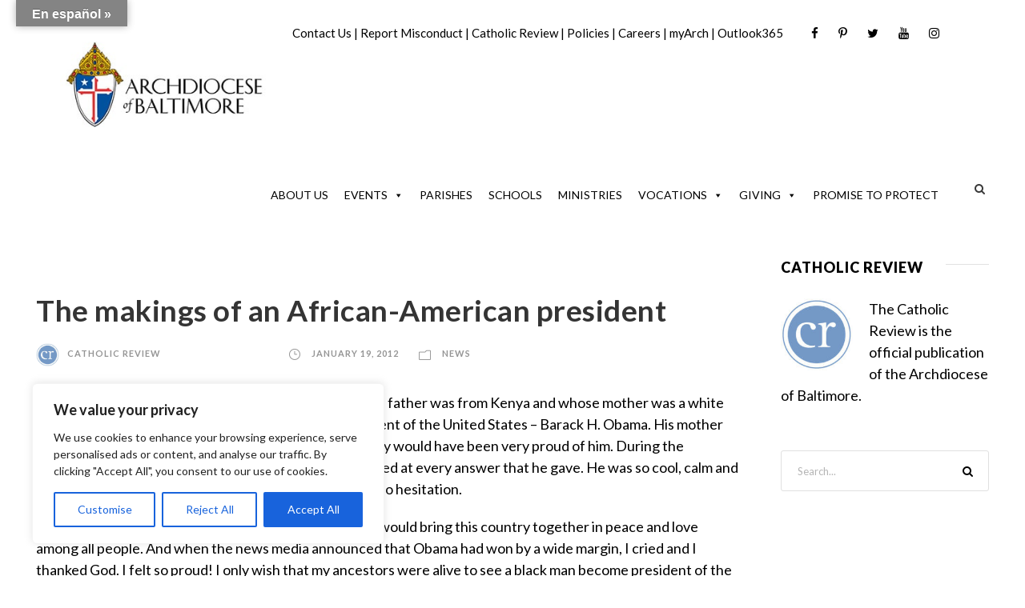

--- FILE ---
content_type: text/html; charset=utf-8
request_url: https://www.google.com/recaptcha/api2/aframe
body_size: 165
content:
<!DOCTYPE HTML><html><head><meta http-equiv="content-type" content="text/html; charset=UTF-8"></head><body><script nonce="YJfESt828JNFueBaxQBvJg">/** Anti-fraud and anti-abuse applications only. See google.com/recaptcha */ try{var clients={'sodar':'https://pagead2.googlesyndication.com/pagead/sodar?'};window.addEventListener("message",function(a){try{if(a.source===window.parent){var b=JSON.parse(a.data);var c=clients[b['id']];if(c){var d=document.createElement('img');d.src=c+b['params']+'&rc='+(localStorage.getItem("rc::a")?sessionStorage.getItem("rc::b"):"");window.document.body.appendChild(d);sessionStorage.setItem("rc::e",parseInt(sessionStorage.getItem("rc::e")||0)+1);localStorage.setItem("rc::h",'1768642152359');}}}catch(b){}});window.parent.postMessage("_grecaptcha_ready", "*");}catch(b){}</script></body></html>

--- FILE ---
content_type: text/javascript
request_url: https://www.archbalt.org/wp-content/plugins/easy-accordion-pro/Blocks/assets/js/fancybox.min.js?ver=4.0.0
body_size: 56142
content:
!(
	/*! License details at fancyapps.com/license */ (function (e, t) {
		'object' == typeof exports && 'undefined' != typeof module
			? t(exports)
			: 'function' == typeof define && define.amd
				? define(['exports'], t)
				: t(
						((e =
							'undefined' != typeof globalThis
								? globalThis
								: e || self).window = e.window || {})
					);
	})(this, function (e) {
		'use strict';
		let t,
			n,
			o,
			i,
			r,
			l = (e) =>
				'object' == typeof e &&
				null !== e &&
				e.constructor === Object &&
				'[object Object]' === Object.prototype.toString.call(e),
			a = (e) => 'string' == typeof e,
			s = (e) =>
				e && null !== e && e instanceof Element && 'nodeType' in e,
			c = function (e) {
				var t = new DOMParser().parseFromString(e, 'text/html').body;
				if (t.childElementCount > 1) {
					for (var n = document.createElement('div'); t.firstChild; )
						n.appendChild(t.firstChild);
					return n;
				}
				let o = t.firstChild;
				if (o && !(o instanceof HTMLElement)) {
					var n = document.createElement('div');
					return (n.appendChild(o), n);
				}
				return o;
			},
			u = function (e) {
				if (!(e && e instanceof Element && e.offsetParent)) return !1;
				let t = !1,
					n = !1;
				if (e.scrollWidth > e.clientWidth) {
					let n = window.getComputedStyle(e).overflowX,
						o = -1 !== n.indexOf('hidden'),
						i = -1 !== n.indexOf('clip'),
						r = -1 !== n.indexOf('visible');
					t = !o && !i && !r;
				}
				if (e.scrollHeight > e.clientHeight) {
					let t = window.getComputedStyle(e).overflowY,
						o = -1 !== t.indexOf('hidden'),
						i = -1 !== t.indexOf('clip'),
						r = -1 !== t.indexOf('visible');
					n = !o && !i && !r;
				}
				return t || n;
			},
			d = function (e, t) {
				return !e || e === document.body || (t && e === t)
					? null
					: u(e)
						? e
						: d(e.parentElement, t);
			},
			f = (
				e = !0,
				t = '--f-scrollbar-compensate',
				n = '--f-body-margin',
				o = 'hide-scrollbar'
			) => {
				let i = document,
					r = i.body,
					l = i.documentElement;
				if (e) {
					if (r.classList.contains(o)) return;
					let e = window.innerWidth - l.getBoundingClientRect().width;
					(e < 0 && (e = 0), l.style.setProperty(t, `${e}px`));
					let i = parseFloat(window.getComputedStyle(r).marginRight);
					(i && r.style.setProperty(n, `${i}px`), r.classList.add(o));
				} else
					(r.classList.remove(o),
						r.style.setProperty(n, ''),
						i.documentElement.style.setProperty(t, ''));
			},
			g = (e, ...t) => {
				let n = t.length;
				for (let o = 0; o < n; o++)
					Object.entries(t[o] || {}).forEach(([t, n]) => {
						let o = Array.isArray(n) ? [] : {};
						(e[t] || Object.assign(e, { [t]: o }),
							l(n)
								? Object.assign(e[t], g(e[t], n))
								: Array.isArray(n)
									? Object.assign(e, { [t]: [...n] })
									: Object.assign(e, { [t]: n }));
					});
				return e;
			};
		function m() {
			return !!(
				'undefined' != typeof window &&
				window.document &&
				window.document.createElement
			);
		}
		let p = function (e = 0, t = 0, n = 0) {
				return Math.max(Math.min(t, n), e);
			},
			h = function (e = 0, t = 0, n = 0, o = 0, i = 0, r = !1) {
				let l = ((e - t) / (n - t)) * (i - o) + o;
				return r ? (o < i ? p(o, l, i) : p(i, l, o)) : l;
			},
			y = (e, t = '') => {
				e &&
					e.classList &&
					t.split(' ').forEach((t) => {
						t && e.classList.add(t);
					});
			},
			v = (e, t = '') => {
				e &&
					e.classList &&
					t.split(' ').forEach((t) => {
						t && e.classList.remove(t);
					});
			},
			b = (e, t = '', n) => {
				e &&
					e.classList &&
					t.split(' ').forEach((t) => {
						t && e.classList.toggle(t, n || !1);
					});
			};
		function E(e) {
			return l(e) || Array.isArray(e);
		}
		function w(e, t) {
			let n = Object.keys(e),
				o = Object.keys(t);
			return (
				n.length === o.length &&
				n.every((n) => {
					let o = e[n],
						i = t[n];
					return 'function' == typeof o
						? `${o}` == `${i}`
						: E(o) && E(i)
							? w(o, i)
							: o === i;
				})
			);
		}
		let x = (1 / 60) * 3e3,
			M = function (e) {
				for (let t of F)
					t.getState() === L.Running && t.tick(D ? e - D : 0);
				((D = e), (H = window.requestAnimationFrame(M)));
			},
			L =
				(((S = {})[(S.Initializing = 0)] = 'Initializing'),
				(S[(S.Running = 1)] = 'Running'),
				(S[(S.Paused = 2)] = 'Paused'),
				(S[(S.Completed = 3)] = 'Completed'),
				(S[(S.Destroyed = 4)] = 'Destroyed'),
				S);
		var S,
			T,
			P,
			A,
			R,
			C,
			O,
			I,
			z,
			k,
			_ =
				(((T = _ || {})[(T.Spring = 0)] = 'Spring'),
				(T[(T.Ease = 1)] = 'Ease'),
				T);
		let $ =
				(((P = {})[(P.Loop = 0)] = 'Loop'),
				(P[(P.Reverse = 1)] = 'Reverse'),
				P),
			F = new Set(),
			H = null,
			D = 0;
		function V() {
			let e = L.Initializing,
				t = _.Ease,
				n = 0,
				o = 0,
				i = V.Easings.Linear,
				r = 500,
				l = 0,
				a = 0,
				s = 0,
				c = 0,
				u = 1 / 0,
				d = 0.01,
				f = 0.01,
				g = !1,
				m = {},
				h = null,
				y = {},
				v = {},
				b = {},
				E = 0,
				S = 0,
				T = $.Loop,
				P = V.Easings.Linear,
				A = new Map();
			function R(e, ...t) {
				for (let n of A.get(e) || []) n(...t);
			}
			function C(e) {
				return (
					(o = 0),
					e
						? (h = setTimeout(() => {
								O();
							}, e))
						: O(),
					z
				);
			}
			function O() {
				((e = L.Running), R('start', y, v));
			}
			function I() {
				if (
					((e = L.Completed),
					(b = {}),
					R('end', y),
					e === L.Completed)
				)
					if (n < E) {
						if ((n++, T === $.Reverse)) {
							let e = { ...m };
							((m = { ...v }), (v = e));
						}
						C(S);
					} else n = 0;
				return z;
			}
			let z = {
				getState: function () {
					return e;
				},
				easing: function (e) {
					return ((i = e), (t = _.Ease), (b = {}), z);
				},
				duration: function (e) {
					return ((r = e), z);
				},
				spring: function (e = {}) {
					t = _.Spring;
					let {
						velocity: n,
						mass: o,
						tension: i,
						friction: r,
						restDelta: m,
						restSpeed: p,
						maxSpeed: h,
						clamp: y,
					} = {
						velocity: 0,
						mass: 1,
						tension: 170,
						friction: 26,
						restDelta: 0.1,
						restSpeed: 0.1,
						maxSpeed: 1 / 0,
						clamp: !0,
						...e,
					};
					return (
						(l = n),
						(a = o),
						(s = i),
						(c = r),
						(f = m),
						(d = p),
						(u = h),
						(g = y),
						(b = {}),
						z
					);
				},
				isRunning: function () {
					return e === L.Running;
				},
				isSpring: function () {
					return t === _.Spring;
				},
				from: function (e) {
					return ((y = { ...e }), z);
				},
				to: function (e) {
					return ((v = e), z);
				},
				repeat: function (e, t = 0, n = $.Loop, o) {
					return ((E = e), (S = t), (T = n), (P = o || i), z);
				},
				on: function (e, t) {
					return (A.set(e, [...(A.get(e) || []), t]), z);
				},
				off: function (e, t) {
					return (
						A.has(e) &&
							A.set(
								e,
								A.get(e).filter((e) => e !== t)
							),
						z
					);
				},
				start: function (t) {
					return (
						w(y, v) ||
							((e = L.Initializing),
							(m = { ...y }),
							F.add(this),
							H || (H = window.requestAnimationFrame(M)),
							C(t)),
						z
					);
				},
				pause: function () {
					return (
						h && (clearTimeout(h), (h = null)),
						e === L.Running && ((e = L.Paused), R('pause', y)),
						z
					);
				},
				end: I,
				tick: function (n) {
					(n > x && (n = x), (o += n));
					let h = 0,
						E = !1;
					if (e !== L.Running) return z;
					if (t === _.Ease) {
						E = 1 === (h = p(0, o / r, 1));
						let e = T === $.Reverse ? P : i;
						for (let t in y) y[t] = m[t] + (v[t] - m[t]) * e(h);
					}
					if (t === _.Spring) {
						let e = 0.001 * n,
							t = 0;
						for (let n in y) {
							let o = v[n],
								i = y[n];
							if (
								!('number' == typeof o && !isNaN(o)) ||
								!('number' == typeof i && !isNaN(i))
							)
								continue;
							if (Math.abs(o - i) <= f) {
								((y[n] = o), (b[n] = 0));
								continue;
							}
							b[n] ||
								('object' == typeof l && 'number' == typeof l[n]
									? (b[n] = l[n])
									: 'number' == typeof l
										? (b[n] = l)
										: (b[n] = 0));
							let r = b[n],
								m =
									(r = p(-1 * Math.abs(u), r, Math.abs(u))) *
									a *
									c,
								h = Math.abs(o - i) * s;
							((r += (((i > o ? -1 : 1) * h - m) / a) * e),
								(i += r * e));
							let E = y[n] > o ? i < o : i > o,
								w = Math.abs(r) < d && Math.abs(o - i) <= f;
							(g && E && (w = !0),
								w ? ((i = o), (r = 0)) : t++,
								(y[n] = i),
								(b[n] = r));
						}
						E = !t;
					}
					let M = { ...v };
					return (
						R('step', y, m, v, h),
						E &&
							e === L.Running &&
							w(v, M) &&
							((e = L.Completed), I()),
						z
					);
				},
				getStartValues: function () {
					return m;
				},
				getCurrentValues: function () {
					return y;
				},
				getCurrentVelocities: function () {
					return b;
				},
				getEndValues: function () {
					return v;
				},
				destroy: function () {
					((e = L.Destroyed),
						h && (clearTimeout(h), (h = null)),
						(m = y = v = {}),
						F.delete(this));
				},
			};
			return z;
		}
		function j(e) {
			return 'undefined' != typeof TouchEvent && e instanceof TouchEvent;
		}
		function q(e, t) {
			let n = [];
			for (let o of j(e)
				? e[t]
				: e instanceof MouseEvent &&
					  ('changedTouches' === t || 'mouseup' !== e.type)
					? [e]
					: [])
				n.push({ x: o.clientX, y: o.clientY, ts: Date.now() });
			return n;
		}
		function N(e) {
			return q(e, 'touches');
		}
		function B(e) {
			return q(e, 'targetTouches');
		}
		function W(e) {
			return q(e, 'changedTouches');
		}
		function Z(e) {
			let t = e[0],
				n = e[1] || t;
			return { x: (t.x + n.x) / 2, y: (t.y + n.y) / 2, ts: n.ts };
		}
		function G(e) {
			let t = e[0],
				n = e[1] || e[0];
			return t && n
				? -1 *
						Math.sqrt(
							(n.x - t.x) * (n.x - t.x) +
								(n.y - t.y) * (n.y - t.y)
						)
				: 0;
		}
		((V.destroy = () => {
			for (let e of F) e.destroy();
			H && (cancelAnimationFrame(H), (H = null));
		}),
			(V.Easings = {
				Linear: function (e) {
					return e;
				},
				EaseIn: function (e) {
					return 0 === e ? 0 : Math.pow(2, 10 * e - 10);
				},
				EaseOut: function (e) {
					return 1 === e ? 1 : 1 - Math.pow(2, -10 * e);
				},
				EaseInOut: function (e) {
					return 0 === e
						? 0
						: 1 === e
							? 1
							: e < 0.5
								? Math.pow(2, 20 * e - 10) / 2
								: (2 - Math.pow(2, -20 * e + 10)) / 2;
				},
			}));
		let X = (e) => {
				e.cancelable && e.preventDefault();
			},
			Y = { passive: !1 },
			U = {
				panThreshold: 5,
				swipeThreshold: 3,
				ignore: [
					'textarea',
					'input',
					'select',
					'[contenteditable]',
					'[data-selectable]',
					'[data-draggable]',
				],
			},
			K = !1,
			J = !0,
			Q = (e, t) => {
				let n,
					o,
					i,
					r = { ...U, ...t },
					l = [],
					a = [],
					s = [],
					c = !1,
					u = !1,
					d = !1,
					f = !1,
					g = 0,
					m = 0,
					p = 0,
					h = 0,
					y = 0,
					v = 0,
					b = 0,
					E = 0,
					w = 0,
					x = [],
					M = 0,
					L = 0,
					S = new Map();
				function T(e) {
					let t = G(a),
						r = G(s),
						d = Math.abs(b) > Math.abs(E) ? b : E,
						f = {
							srcEvent: i,
							isPanRecognized: c,
							isSwipeRecognized: u,
							firstTouch: l,
							previousTouch: s,
							currentTouch: a,
							deltaX: p,
							deltaY: h,
							offsetX: y,
							offsetY: v,
							velocityX: b,
							velocityY: E,
							velocity: d,
							angle: w,
							axis: o,
							scale: t && r ? t / r : 0,
							center: n,
						};
					for (let t of S.get(e) || []) t(f);
				}
				function P(e) {
					let t = e.target,
						n = e.composedPath()[0],
						o = r.ignore.join(','),
						i = (e) => e && (e.matches(o) || e.closest(o));
					if (i(t) || i(n)) return !1;
				}
				function A(e) {
					let t = Date.now();
					if (
						((x = x.filter((e) => !e.ts || e.ts > t - 100)),
						e && x.push(e),
						(b = 0),
						(E = 0),
						x.length > 3)
					) {
						let e = x[0],
							t = x[x.length - 1];
						if (e && t) {
							let n = t.x - e.x,
								o = t.y - e.y,
								i = e.ts && t.ts ? t.ts - e.ts : 0;
							i > 0 &&
								((b = Math.abs(n) > 3 ? n / (i / 30) : 0),
								(E = Math.abs(o) > 3 ? o / (i / 30) : 0));
						}
					}
				}
				function R(e) {
					if (!1 === P(e)) return;
					if (
						'undefined' != typeof MouseEvent &&
						e instanceof MouseEvent
					) {
						if (K) return;
					} else K = !0;
					if (
						'undefined' != typeof MouseEvent &&
						e instanceof MouseEvent
					) {
						if (!e.buttons || 0 !== e.button) return;
						X(e);
					}
					(e instanceof MouseEvent &&
						(window.addEventListener('mousemove', C),
						window.addEventListener('mouseup', O)),
						window.addEventListener('blur', I),
						(i = e),
						(l = [...(a = B(e))]),
						(s = []),
						(m = a.length),
						(n = Z(a)),
						1 === m && ((c = !1), (u = !1), (d = !1)),
						m && A(Z(a)));
					let t = Date.now(),
						o = t - (g || t);
					((f = o > 0 && o <= 250 && 1 === m),
						(g = t),
						clearTimeout(M),
						T('start'));
				}
				function C(e) {
					if (!l.length || e.defaultPrevented || !1 === P(e)) return;
					((i = e), (s = [...a]), (a = N(e)));
					let t = Z(s),
						u = Z(N(e));
					if (
						(A(u),
						(m = a.length),
						(n = u),
						s.length === a.length
							? ((p = u.x - t.x), (h = u.y - t.y))
							: ((p = 0), (h = 0)),
						l.length)
					) {
						let e = Z(l);
						((y = u.x - e.x), (v = u.y - e.y));
					}
					(a.length > 1 &&
						Math.abs(G(a) - G(s)) >= 0.1 &&
						((d = !0), T('pinch')),
						!c &&
							(c =
								Math.abs(y) > r.panThreshold ||
								Math.abs(v) > r.panThreshold) &&
							((J = !1),
							clearTimeout(L),
							(L = 0),
							(o =
								(w = Math.abs(
									(180 * Math.atan2(v, y)) / Math.PI
								)) > 45 && w < 135
									? 'y'
									: 'x'),
							(l = [...a]),
							(s = [...a]),
							(y = 0),
							(v = 0),
							(p = 0),
							(h = 0),
							window.getSelection()?.removeAllRanges(),
							T('panstart')),
						c && (p || h) && T('pan'),
						T('move'));
				}
				function O(e) {
					if (((i = e), !l.length)) return;
					let t = B(e),
						o = W(e);
					if (
						((m = t.length),
						(n = Z(o)),
						o.length && A(Z(o)),
						(s = [...a]),
						(a = [...t]),
						(l = [...t]),
						m > 0)
					)
						(T('end'), (c = !1), (u = !1), (x = []));
					else {
						let e = r.swipeThreshold;
						((Math.abs(b) > e || Math.abs(E) > e) && (u = !0),
							c && T('panend'),
							u && T('swipe'),
							c ||
								u ||
								d ||
								(T('tap'),
								f
									? T('doubleTap')
									: (M = setTimeout(function () {
											T('singleTap');
										}, 250))),
							T('end'),
							z());
					}
				}
				function I() {
					(clearTimeout(M), z(), c && T('panend'), T('end'));
				}
				function z() {
					((K = !1),
						(c = !1),
						(u = !1),
						(f = !1),
						(m = 0),
						(x = []),
						(a = []),
						(s = []),
						(l = []),
						(p = 0),
						(h = 0),
						(y = 0),
						(v = 0),
						(b = 0),
						(E = 0),
						(w = 0),
						(o = void 0),
						window.removeEventListener('mousemove', C),
						window.removeEventListener('mouseup', O),
						window.removeEventListener('blur', I),
						J ||
							L ||
							(L = setTimeout(() => {
								((J = !0), (L = 0));
							}, 100)));
				}
				function k(e) {
					let t = e.target;
					((K = !1),
						t &&
							!e.defaultPrevented &&
							(J || (X(e), e.stopPropagation())));
				}
				let _ = {
					init: function () {
						return (
							e &&
								(e.addEventListener('click', k, Y),
								e.addEventListener('mousedown', R, Y),
								e.addEventListener('touchstart', R, Y),
								e.addEventListener('touchmove', C, Y),
								e.addEventListener('touchend', O),
								e.addEventListener('touchcancel', O)),
							_
						);
					},
					on: function (e, t) {
						return (S.set(e, [...(S.get(e) || []), t]), _);
					},
					off: function (e, t) {
						return (
							S.has(e) &&
								S.set(
									e,
									S.get(e).filter((e) => e !== t)
								),
							_
						);
					},
					isPointerDown: () => m > 0,
					destroy: function () {
						(clearTimeout(M),
							clearTimeout(L),
							(L = 0),
							e &&
								(e.removeEventListener('click', k, Y),
								e.removeEventListener('mousedown', R, Y),
								e.removeEventListener('touchstart', R, Y),
								e.removeEventListener('touchmove', C, Y),
								e.removeEventListener('touchend', O),
								e.removeEventListener('touchcancel', O)),
							(e = null),
							z());
					},
				};
				return _;
			};
		Q.isClickAllowed = () => J;
		let ee = {
				IMAGE_ERROR:
					"This image couldn't be loaded. <br /> Please try again later.",
				MOVE_UP: 'Move up',
				MOVE_DOWN: 'Move down',
				MOVE_LEFT: 'Move left',
				MOVE_RIGHT: 'Move right',
				ZOOM_IN: 'Zoom in',
				ZOOM_OUT: 'Zoom out',
				TOGGLE_FULL: 'Toggle zoom level',
				TOGGLE_1TO1: 'Toggle zoom level',
				ITERATE_ZOOM: 'Toggle zoom level',
				ROTATE_CCW: 'Rotate counterclockwise',
				ROTATE_CW: 'Rotate clockwise',
				FLIP_X: 'Flip horizontally',
				FLIP_Y: 'Flip vertically',
				RESET: 'Reset',
				TOGGLE_FS: 'Toggle fullscreen',
			},
			et = 1e4,
			en = (e) => {
				e.cancelable && e.preventDefault();
			},
			eo = (e, t = et) =>
				Math.round(
					((e = parseFloat(e + '') || 0) + Number.EPSILON) * t
				) / t,
			ei =
				(((A = {}).Reset = 'reset'),
				(A.Zoom = 'zoom'),
				(A.ZoomIn = 'zoomIn'),
				(A.ZoomOut = 'zoomOut'),
				(A.ZoomTo = 'zoomTo'),
				(A.ToggleCover = 'toggleCover'),
				(A.ToggleFull = 'toggleFull'),
				(A.ToggleMax = 'toggleMax'),
				(A.IterateZoom = 'iterateZoom'),
				(A.Pan = 'pan'),
				(A.Swipe = 'swipe'),
				(A.Move = 'move'),
				(A.MoveLeft = 'moveLeft'),
				(A.MoveRight = 'moveRight'),
				(A.MoveUp = 'moveUp'),
				(A.MoveDown = 'moveDown'),
				(A.RotateCCW = 'rotateCCW'),
				(A.RotateCW = 'rotateCW'),
				(A.FlipX = 'flipX'),
				(A.FlipY = 'flipY'),
				(A.ToggleFS = 'toggleFS'),
				A),
			er =
				(((R = {}).Cover = 'cover'),
				(R.Full = 'full'),
				(R.Max = 'max'),
				R),
			el = { x: 0, y: 0, scale: 1, angle: 0, flipX: 1, flipY: 1 },
			ea =
				(((C = {})[(C.Init = 0)] = 'Init'),
				(C[(C.Loading = 1)] = 'Loading'),
				(C[(C.Error = 2)] = 'Error'),
				(C[(C.Ready = 3)] = 'Ready'),
				(C[(C.Destroyed = 4)] = 'Destroyed'),
				C),
			es = {
				bounds: !0,
				classes: {
					container: 'f-panzoom',
					wrapper: 'f-panzoom__wrapper',
					content: 'f-panzoom__content',
					viewport: 'f-panzoom__viewport',
				},
				clickAction: ei.ToggleFull,
				dblClickAction: !1,
				gestures: {},
				height: 'auto',
				l10n: ee,
				maxScale: 4,
				minScale: 1,
				mouseMoveFactor: 1,
				panMode: 'drag',
				protected: !1,
				singleClickAction: !1,
				spinnerTpl: '<div class="f-spinner"></div>',
				wheelAction: ei.Zoom,
				width: 'auto',
			},
			ec = 0,
			eu = 0,
			ed = 0,
			ef = (e, n = {}, o = {}) => {
				let i,
					r,
					l,
					u,
					f,
					g,
					m,
					h,
					E = ea.Init,
					x = { ...es, ...n },
					M = {},
					L = { ...el },
					S = { ...el },
					T = [];
				function P(e) {
					let t = x[e];
					return t && 'function' == typeof t ? t(eS) : t;
				}
				function A() {
					return e && e.parentElement && i && E === ea.Ready;
				}
				let R = new Map();
				function C(e, ...t) {
					let n = [...(R.get(e) || [])];
					for (let o of (x.on && n.push(x.on[e]), n))
						o && o instanceof Function && o(eS, ...t);
					'*' !== e && C('*', e, ...t);
				}
				function O(e) {
					if (!A() || d(e.target)) return;
					let t = Date.now(),
						n = p(
							-1,
							[
								-e.deltaX || 0,
								-e.deltaY || 0,
								-e.detail || 0,
							].reduce(function (e, t) {
								return Math.abs(t) > Math.abs(e) ? t : e;
							}),
							1
						);
					C('wheel', e, n);
					let o = P('wheelAction');
					if (!o || e.defaultPrevented) return;
					let i = S.scale,
						r = i * (n > 0 ? 1.5 : 0.5);
					if (o === ei.Zoom) {
						let o =
							100 > Math.abs(e.deltaY) &&
							100 > Math.abs(e.deltaX);
						if (t - eu < (o ? 200 : 45)) return void en(e);
						eu = t;
						let l = B(),
							a = U();
						if (
							(eo(r) < eo(l) && eo(i) <= eo(l)
								? ((ed += Math.abs(n)), (r = l))
								: eo(r) > eo(a) && eo(i) >= eo(a)
									? ((ed += Math.abs(n)), (r = a))
									: ((ed = 0), (r = p(l, r, a))),
							ed > 7)
						)
							return;
					}
					switch ((en(e), o)) {
						case ei.Pan:
							er(o, {
								srcEvent: e,
								deltaX: -(2 * e.deltaX),
								deltaY: -(2 * e.deltaY),
							});
							break;
						case ei.Zoom:
							er(ei.ZoomTo, {
								srcEvent: e,
								scale: r,
								center: { x: e.clientX, y: e.clientY },
							});
							break;
						default:
							er(o, { srcEvent: e });
					}
				}
				function I(n) {
					let o = n.composedPath()[0];
					if (
						!Q.isClickAllowed() ||
						!s(o) ||
						n.defaultPrevented ||
						!e?.contains(o) ||
						o.hasAttribute('disabled') ||
						o.hasAttribute('aria-disabled') ||
						o.hasAttribute('data-carousel-go-prev') ||
						o.hasAttribute('data-carousel-go-next')
					)
						return;
					let r = o.closest('[data-panzoom-action]'),
						l = r?.dataset?.panzoomAction,
						a = r?.dataset?.panzoomValue || '';
					if (l) {
						switch ((en(n), l)) {
							case ei.ZoomTo:
							case ei.ZoomIn:
							case ei.ZoomOut:
								er(l, { scale: parseFloat(a || '') || void 0 });
								break;
							case ei.MoveLeft:
							case ei.MoveRight:
								er(l, {
									deltaX: parseFloat(a || '') || void 0,
								});
								break;
							case ei.MoveUp:
							case ei.MoveDown:
								er(l, {
									deltaY: parseFloat(a || '') || void 0,
								});
								break;
							case ei.ToggleFS:
								eM();
								break;
							default:
								er(l);
						}
						return;
					}
					if (!i?.contains(o)) return;
					let c = { srcEvent: n };
					if ((er(P('clickAction'), c), P('dblClickAction'))) {
						let e = Date.now(),
							n = e - (ec || e);
						((ec = e),
							n > 0 && n <= 250
								? (t && (clearTimeout(t), (t = void 0)),
									er(P('dblClickAction'), c))
								: (t = setTimeout(() => {
										er(P('singleClickAction'), c);
									}, 250)));
					}
				}
				function z(e) {
					if (
						((h = e),
						!A() ||
							!j() ||
							L.scale <= 1 ||
							S.scale <= 1 ||
							(i?.dataset.animationName || '').indexOf('zoom') >
								-1)
					)
						return;
					let t = q(S.scale);
					if (!t) return;
					let { x: n, y: o } = t;
					er(ei.Pan, { deltaX: n - S.x, deltaY: o - S.y });
				}
				function k() {
					e &&
						(v(e, 'is-loading'),
						e.querySelector('.f-spinner')?.remove());
				}
				function _() {
					if (!e || !r) return;
					if (
						(k(),
						r instanceof HTMLImageElement &&
							!(r.complete && r.naturalWidth))
					) {
						((E = ea.Error),
							i?.classList.add('has-error'),
							C('error'));
						return;
					}
					C('loaded');
					let { width: t, height: n } = H();
					(r instanceof HTMLImageElement &&
						(r.setAttribute('width', t + ''),
						r.setAttribute('height', n + '')),
						i &&
							(v(i, 'has-error'),
							r instanceof HTMLImageElement &&
								(i.setAttribute('width', t + ''),
								i.setAttribute('height', n + ''),
								(i.style.aspectRatio = `${t / n || ''}`))),
						(g = V()
							.on('start', (e, t) => {
								(void 0 !== t.angle &&
									(t.angle = 90 * Math.round(t.angle / 90)),
									void 0 !== t.flipX &&
										(t.flipX = t.flipX > 0 ? 1 : -1),
									void 0 !== t.flipY &&
										(t.flipY = t.flipY > 0 ? 1 : -1),
									(S = { ...el, ...t }),
									ee(),
									C('animationStart'));
							})
							.on('pause', (e) => {
								S = { ...el, ...e };
							})
							.on('step', (e) => {
								if (!A()) return void g?.end();
								if (
									((L = { ...el, ...e }),
									j() ||
										!P('bounds') ||
										eE() ||
										S.scale > L.scale ||
										S.scale < G())
								)
									return void ef();
								let t = K(S.scale),
									n = !1,
									o = !1,
									i = !1,
									r = !1;
								(L.x < t.x[0] && (n = !0),
									L.x > t.x[1] && (o = !0),
									L.y < t.y[0] && (r = !0),
									L.y > t.y[1] && (i = !0));
								let l = !1,
									a = !1,
									s = !1,
									c = !1;
								(S.x < t.x[0] && (l = !0),
									S.x > t.x[1] && (a = !0),
									S.y < t.y[0] && (c = !0),
									S.y > t.y[1] && (s = !0));
								let u = !1;
								(((o && a) || (n && l)) &&
									((S.x = p(t.x[0], S.x, t.x[1])), (u = !0)),
									((i && s) || (r && c)) &&
										((S.y = p(t.y[0], S.y, t.y[1])),
										(u = !0)),
									u &&
										g &&
										g
											.spring({
												tension: 94,
												friction: 17,
												maxSpeed: 555 * S.scale,
												restDelta: 0.1,
												restSpeed: 0.1,
												velocity:
													g.getCurrentVelocities(),
											})
											.from(L)
											.to(S)
											.start(),
									ef());
							})
							.on('end', () => {
								(f?.isPointerDown() || J(),
									g?.isRunning() ||
										(ee(), C('animationEnd')));
							})),
						(function () {
							let e = P('gestures');
							if (!e || !u || !r) return;
							let t = !1;
							f = Q(u, e)
								.on('start', (e) => {
									if (!P('gestures') || !g || !A() || j())
										return;
									let n = e.srcEvent;
									((L.scale > 1 ||
										e.currentTouch.length > 1) &&
										(n?.stopPropagation(),
										g.pause(),
										(t = !0)),
										1 === e.currentTouch.length &&
											C('touchStart'));
								})
								.on('move', (e) => {
									t &&
										(1 !== S.scale ||
											e.currentTouch.length > 1) &&
										(en(e.srcEvent),
										e.srcEvent?.stopPropagation());
								})
								.on('pan', (e) => {
									if (!t) return;
									let n = e.srcEvent;
									(1 !== S.scale ||
										e.currentTouch.length > 1) &&
										(en(n), er(ei.Pan, e));
								})
								.on('swipe', (e) => {
									t && S.scale > 1 && er(ei.Swipe, e);
								})
								.on('tap', (e) => {
									C('click', e);
								})
								.on('singleTap', (e) => {
									C('singleClick', e);
								})
								.on('doubleTap', (e) => {
									C('dblClick', e);
								})
								.on('pinch', (e) => {
									t &&
										(e.scale > G()
											? er(ei.ZoomIn, e)
											: e.scale < G()
												? er(ei.ZoomOut, e)
												: er(ei.Pan, e));
								})
								.on('end', (e) => {
									t &&
										(e.currentTouch.length
											? (e.srcEvent.stopPropagation(),
												en(e.srcEvent),
												g?.end())
											: ((t = !1),
												ee(),
												J(),
												C('touchEnd')));
								})
								.init();
						})(),
						u &&
							(u.addEventListener('wheel', O, { passive: !1 }),
							T.push(() => {
								u?.removeEventListener('wheel', O, {
									passive: !1,
								});
							})),
						e?.addEventListener('click', I),
						document?.addEventListener('mousemove', z),
						T.push(() => {
							(e?.removeEventListener('click', I),
								document?.removeEventListener('mousemove', z));
						}));
					let o = $();
					((L = { ...o }),
						(S = { ...o }),
						(E = ea.Ready),
						ef(),
						ee(),
						C('ready'),
						requestAnimationFrame(() => {
							(k(), u && (u.style.visibility = ''));
						}));
				}
				function $() {
					let e = { ...(P('startPos') || {}) },
						t = e.scale,
						n = 1;
					n =
						'string' == typeof t
							? N(t)
							: 'number' == typeof t
								? t
								: G();
					let o = { ...el, ...e, scale: n },
						i = j() ? q(n) : void 0;
					if (i) {
						let { x: e, y: t } = i;
						((o.x = e), (o.y = t));
					}
					return o;
				}
				function F() {
					let e = { top: 0, left: 0, width: 0, height: 0 };
					if (i) {
						let t = i.getBoundingClientRect();
						S.angle % 180 == 90
							? ((e.top = t.top + 0.5 * t.height - 0.5 * t.width),
								(e.left =
									t.left + 0.5 * t.width - 0.5 * t.height),
								(e.width = t.height),
								(e.height = t.width))
							: ((e.top = t.top),
								(e.left = t.left),
								(e.width = t.width),
								(e.height = t.height));
					}
					return e;
				}
				function H() {
					let e = P('width'),
						t = P('height');
					if (r && 'auto' === e) {
						let t = r.getAttribute('width');
						e = t
							? parseFloat(t + '')
							: void 0 !== r.dataset.width
								? parseFloat(r.dataset.width + '')
								: u instanceof HTMLImageElement
									? u.naturalWidth
									: r instanceof HTMLImageElement
										? r.naturalWidth
										: i?.getBoundingClientRect().width || 0;
					} else e = a(e) ? parseFloat(e) : e;
					if (r && 'auto' === t) {
						let e = r.getAttribute('height');
						t = e
							? parseFloat(e + '')
							: void 0 !== r.dataset.height
								? parseFloat(r.dataset.height + '')
								: u instanceof HTMLImageElement
									? u.naturalHeight
									: r instanceof HTMLImageElement
										? r.naturalHeight
										: i?.getBoundingClientRect().height ||
											0;
					} else t = a(t) ? parseFloat(t) : t;
					return { width: e, height: t };
				}
				function D() {
					let e = F();
					return { width: e.width, height: e.height };
				}
				function j() {
					return (
						'mousemove' === P('panMode') &&
						matchMedia('(hover: hover)').matches
					);
				}
				function q(e) {
					let t = h || P('event'),
						n = i?.getBoundingClientRect();
					if (!t || !n || e <= 1) return { x: 0, y: 0 };
					let o = (t.clientX || 0) - n.left,
						r = (t.clientY || 0) - n.top,
						{ width: l, height: a } = D(),
						s = K(e);
					if (e > 1) {
						let t = P('mouseMoveFactor');
						t > 1 && (e *= t);
					}
					let c = l * e,
						u = a * e,
						d = (c - l) * 0.5 - (((o / l) * 100) / 100) * (c - l),
						f = (u - a) * 0.5 - (((r / a) * 100) / 100) * (u - a);
					return {
						x: (d = p(s.x[0], d, s.x[1])),
						y: (f = p(s.y[0], f, s.y[1])),
					};
				}
				function N(t = 'base') {
					if (!e) return 1;
					let n = e.getBoundingClientRect(),
						o = F(),
						{ width: i, height: r } = H(),
						l = (e) => {
							if ('number' == typeof e) return e;
							switch (e) {
								case 'min':
								case 'base':
									return 1;
								case 'cover':
									return (
										Math.max(
											n.height / o.height,
											n.width / o.width
										) || 1
									);
								case 'full':
								case 'max': {
									let e = S.angle % 180 == 90 ? r : i;
									return e && o.width ? e / o.width : 1;
								}
							}
						},
						a = P('minScale'),
						s = P('maxScale'),
						c = Math.min(l('full'), l(a)),
						u =
							'number' == typeof s
								? l('full') * s
								: Math.min(l('full'), l(s));
					switch (t) {
						case 'min':
							return c;
						case 'base':
							return p(c, 1, u);
						case 'cover':
							return l('cover');
						case 'full':
							return Math.min(u, l('full'));
						case 'max':
							return u;
					}
				}
				function B() {
					return N('min');
				}
				function G() {
					return N('base');
				}
				function X() {
					return N('cover');
				}
				function Y() {
					return N('full');
				}
				function U() {
					return N('max');
				}
				function K(t) {
					let n = { x: [0, 0], y: [0, 0] },
						o = e?.getBoundingClientRect();
					if (!o) return n;
					let i = F(),
						r = o.width,
						l = o.height,
						a = i.width,
						s = i.height,
						c = (t = void 0 === t ? S.scale : t),
						u = t;
					if (j() && t > 1) {
						let e = P('mouseMoveFactor');
						e > 1 &&
							(a * t > r + 0.01 && (c *= e),
							s * t > l + 0.01 && (u *= e));
					}
					return (
						(a *= c),
						(s *= u),
						t > 1 &&
							(a > r &&
								((n.x[0] = (r - a) * 0.5),
								(n.x[1] = (a - r) * 0.5)),
							(n.x[0] -= (i.left - o.left) * 0.5),
							(n.x[1] -= (i.left - o.left) * 0.5),
							(n.x[0] -= (i.left + i.width - o.right) * 0.5),
							(n.x[1] -= (i.left + i.width - o.right) * 0.5),
							s > l &&
								((n.y[0] = (l - s) * 0.5),
								(n.y[1] = (s - l) * 0.5)),
							(n.y[0] -= (i.top - o.top) * 0.5),
							(n.y[1] -= (i.top - o.top) * 0.5),
							(n.y[0] -= (i.top + i.height - o.bottom) * 0.5),
							(n.y[1] -= (i.top + i.height - o.bottom) * 0.5)),
						n
					);
				}
				function J() {
					if (!A() || !P('bounds') || !g) return;
					let e = B(),
						t = U(),
						n = p(e, S.scale, t);
					if (S.scale < e - 0.01 || S.scale > t + 0.01)
						return void er(ei.ZoomTo, { scale: n });
					if (g.isRunning() || eE()) return;
					let o = K(n);
					S.x < o.x[0] || S.x > o.x[1] || S.y < o.y[0] || S.y > o.y[1]
						? ((S.x = p(o.x[0], S.x, o.x[1])),
							(S.y = p(o.y[0], S.y, o.y[1])),
							g.spring({
								tension: 170,
								friction: 17,
								restDelta: 0.001,
								restSpeed: 0.001,
								maxSpeed: 1 / 0,
								velocity: g.getCurrentVelocities(),
							}),
							g.from(L).to(S).start())
						: ef();
				}
				function ee(t) {
					if (!A()) return;
					let n = eb(),
						o = eE(),
						r = ew(),
						l = ex(),
						a = em(),
						s = ep();
					(b(i, 'is-fullsize', l),
						b(i, 'is-expanded', r),
						b(i, 'is-dragging', o),
						b(i, 'can-drag', n),
						b(i, 'will-zoom-in', a),
						b(i, 'will-zoom-out', s));
					let c = ey(),
						u = ev(),
						d = eh(),
						f = !A();
					for (let n of (t || e)?.querySelectorAll(
						'[data-panzoom-action]'
					) || []) {
						let e = n.dataset.panzoomAction,
							t = !1;
						if (f) t = !0;
						else
							switch (e) {
								case ei.ZoomIn:
									c || (t = !0);
									break;
								case ei.ZoomOut:
									d || (t = !0);
									break;
								case ei.ToggleFull: {
									u || d || (t = !0);
									let e = n.querySelector('g');
									e &&
										(e.style.display =
											l && !t ? 'none' : '');
									break;
								}
								case ei.IterateZoom: {
									c || d || (t = !0);
									let e = n.querySelector('g');
									e &&
										(e.style.display =
											c || t ? '' : 'none');
									break;
								}
								case ei.ToggleCover:
								case ei.ToggleMax:
									c || d || (t = !0);
							}
						t
							? (n.setAttribute('aria-disabled', ''),
								n.setAttribute('tabindex', '-1'))
							: (n.removeAttribute('aria-disabled'),
								n.removeAttribute('tabindex'));
					}
				}
				function er(t, n) {
					if (
						!t ||
						!e ||
						!r ||
						!g ||
						!A() ||
						(t === ei.Swipe &&
							Math.abs(g.getCurrentVelocities().scale) > 0.01)
					)
						return;
					let o = { ...S },
						i = { ...S },
						l = K(j() ? o.scale : L.scale),
						a = g.getCurrentVelocities(),
						s = F();
					n = n || {};
					let c = (n.currentTouch?.length || 0) > 1,
						u = n.velocityX || 0,
						d = n.velocityY || 0,
						f = n.center;
					n.srcEvent && (f = Z(W(n.srcEvent)));
					let m = n.deltaX || 0,
						h = n.deltaY || 0;
					switch (t) {
						case ei.MoveRight:
							m = n.deltaX || 100;
							break;
						case ei.MoveLeft:
							m = n.deltaX || -100;
							break;
						case ei.MoveUp:
							h = n.deltaY || -100;
							break;
						case ei.MoveDown:
							h = n.deltaY || 100;
					}
					let y = [];
					switch (t) {
						case ei.Reset:
							(i = { ...el }).scale = G();
							break;
						case ei.Pan:
						case ei.Move:
						case ei.MoveLeft:
						case ei.MoveRight:
						case ei.MoveUp:
						case ei.MoveDown:
							if (eE()) {
								let e = 1,
									t = 1;
								(i.x <= l.x[0] &&
									u <= 0 &&
									(e =
										0.2 *
										Math.max(
											0.01,
											1 -
												Math.abs(
													(1 / s.width) *
														Math.abs(i.x - l.x[0])
												)
										)),
									i.x >= l.x[1] &&
										u >= 0 &&
										(e =
											0.2 *
											Math.max(
												0.01,
												1 -
													Math.abs(
														(1 / s.width) *
															Math.abs(
																i.x - l.x[1]
															)
													)
											)),
									i.y <= l.y[0] &&
										d <= 0 &&
										(t =
											0.2 *
											Math.max(
												0.01,
												1 -
													Math.abs(
														(1 / s.height) *
															Math.abs(
																i.y - l.y[0]
															)
													)
											)),
									i.y >= l.y[1] &&
										d >= 0 &&
										(t =
											0.2 *
											Math.max(
												0.01,
												1 -
													Math.abs(
														(1 / s.height) *
															Math.abs(
																i.y - l.y[1]
															)
													)
											)),
									(i.x += m * e),
									(i.y += h * t));
							} else
								((i.x = p(l.x[0], i.x + m, l.x[1])),
									(i.y = p(l.y[0], i.y + h, l.y[1])));
							break;
						case ei.Swipe:
							let v = (e = 0) =>
								Math.sign(e) * Math.pow(Math.abs(e), 1.5);
							((i.x += p(-1e3, v(u), 1e3)),
								(i.y += p(-1e3, v(d), 1e3)),
								d && !u && (i.x = p(l.x[0], i.x, l.x[1])),
								!d && u && (i.y = p(l.y[0], i.y, l.y[1])),
								(a.x = u),
								(a.y = d));
							break;
						case ei.ZoomTo:
							i.scale = n.scale || 1;
							break;
						case ei.ZoomIn:
							((i.scale = i.scale * (n.scale || 2)),
								c || (i.scale = Math.min(i.scale, U())));
							break;
						case ei.ZoomOut:
							((i.scale = i.scale * (n.scale || 0.5)),
								c || (i.scale = Math.max(i.scale, B())));
							break;
						case ei.ToggleCover:
							y = [G(), X()];
							break;
						case ei.ToggleFull:
							y = [G(), Y()];
							break;
						case ei.ToggleMax:
							y = [G(), U()];
							break;
						case ei.IterateZoom:
							y = [G(), Y(), U()];
							break;
						case ei.Zoom:
							let b = Y();
							i.scale >= b - 0.05
								? (i.scale = G())
								: (i.scale = Math.min(
										b,
										i.scale * (n.scale || 2)
									));
							break;
						case ei.RotateCW:
							i.angle += 90;
							break;
						case ei.RotateCCW:
							i.angle -= 90;
							break;
						case ei.FlipX:
							i.flipX *= -1;
							break;
						case ei.FlipY:
							i.flipY *= -1;
					}
					if (
						(void 0 !== L.angle &&
							Math.abs(L.angle) >= 360 &&
							((i.angle -= 360 * Math.floor(L.angle / 360)),
							(L.angle -= 360 * Math.floor(L.angle / 360))),
						y.length)
					) {
						let e = y.findIndex((e) => e > i.scale + 1 / et);
						i.scale = y[e] || y[0];
					}
					if (
						(c &&
							(i.scale = p(
								B() * (c ? 0.8 : 1),
								i.scale,
								U() * (c ? 1.6 : 1)
							)),
						j())
					) {
						let e = q(i.scale);
						if (e) {
							let { x: t, y: n } = e;
							((i.x = t), (i.y = n));
						}
					} else if (Math.abs(i.scale - o.scale) > 1e-4) {
						let t = 0,
							n = 0;
						if (f) ((t = f.x), (n = f.y));
						else {
							let o = e.getBoundingClientRect();
							((t = o.x + 0.5 * o.width),
								(n = o.y + 0.5 * o.height));
						}
						let r = t - s.left,
							a = n - s.top;
						((r -= 0.5 * s.width), (a -= 0.5 * s.height));
						let u = (r - o.x) / o.scale,
							d = (a - o.y) / o.scale;
						((i.x = r - u * i.scale),
							(i.y = a - d * i.scale),
							!c &&
								P('bounds') &&
								((l = K(i.scale)),
								(i.x = p(l.x[0], i.x, l.x[1])),
								(i.y = p(l.y[0], i.y, l.y[1]))));
					}
					if (t === ei.Swipe) {
						let e = 500 * i.scale;
						g.spring({
							tension: 94,
							friction: 17,
							maxSpeed: e,
							restDelta: 0.1,
							restSpeed: 0.1,
							velocity: a,
						});
					} else
						t === ei.Pan || c
							? g.spring({
									tension: 900,
									friction: 17,
									restDelta: 0.01,
									restSpeed: 0.01,
									maxSpeed: 1,
								})
							: g.spring({
									tension: 170,
									friction: 17,
									restDelta: 0.001,
									restSpeed: 0.001,
									maxSpeed: 1 / 0,
									velocity: a,
								});
					if (0 === n.velocity || w(L, i))
						((L = { ...i }), (S = { ...i }), g.end(), ef(), ee());
					else {
						if (w(S, i)) return;
						g.from(L).to(i).start();
					}
					C('action', t);
				}
				function ef() {
					if (!r || !i || !u) return;
					let { width: t, height: n } = H();
					Object.assign(i.style, {
						maxWidth: `min(${t}px, 100%)`,
						maxHeight: `min(${n}px, 100%)`,
					});
					let {
							x: o,
							y: l,
							width: a,
							height: s,
							scale: c,
							angle: d,
							flipX: f,
							flipY: g,
						} = (function () {
							let { width: t, height: n } = H(),
								{ width: o, height: i } = D();
							if (!e)
								return {
									x: 0,
									y: 0,
									width: 0,
									height: 0,
									scale: 0,
									flipX: 0,
									flipY: 0,
									angle: 0,
									fitWidth: o,
									fitHeight: i,
									fullWidth: t,
									fullHeight: n,
								};
							let {
									x: r,
									y: l,
									scale: a,
									angle: s,
									flipX: c,
									flipY: u,
								} = L,
								d = 1 / Y(),
								f = t,
								g = n,
								m = L.scale * d,
								p = S.scale * d,
								h = Math.max(o, i),
								y = Math.min(o, i);
							(t > n ? ((f = h), (g = y)) : ((f = y), (g = h)),
								(m =
									t > n
										? (h * a) / t || 1
										: (h * a) / n || 1));
							let v = f ? t * p : 0,
								b = g ? n * p : 0,
								E = f && g ? (t * m) / v : 0;
							return {
								x: (r = r + 0.5 * f - 0.5 * v),
								y: (l = l + 0.5 * g - 0.5 * b),
								width: v,
								height: b,
								scale: E,
								flipX: c,
								flipY: u,
								angle: s,
								fitWidth: o,
								fitHeight: i,
								fullWidth: t,
								fullHeight: n,
							};
						})(),
						m = `translate(${eo(o)}px, ${eo(l)}px)`;
					(1 !== f || 1 !== g
						? (m += ` scaleX(${eo(c * f)}) scaleY(${eo(c * g)})`)
						: (m += ` scale(${eo(c)})`),
						0 !== d && (m += ` rotate(${d}deg)`),
						(u.style.width = `${eo(a)}px`),
						(u.style.height = `${eo(s)}px`),
						(u.style.transform = `${m}`),
						C('render'));
				}
				function eg() {
					let e = S.scale,
						t,
						n = P('clickAction'),
						o = G();
					if (n) {
						let i = [];
						switch (n) {
							case ei.ZoomIn:
								o = e * (t || 2);
								break;
							case ei.ZoomOut:
								o = e * (t || 0.5);
								break;
							case ei.ToggleCover:
								i = [G(), X()];
								break;
							case ei.ToggleFull:
								i = [G(), Y()];
								break;
							case ei.ToggleMax:
								i = [G(), U()];
								break;
							case ei.IterateZoom:
								i = [G(), Y(), U()];
								break;
							case ei.Zoom:
								let r = Y();
								o =
									e >= r - 0.05
										? G()
										: Math.min(r, e * (t || 2));
						}
						if (i.length) {
							let t = i.findIndex((t) => t > e + 1 / et);
							o = i[t] || G();
						}
					}
					return p(B(), o, U());
				}
				function em() {
					return !!(A() && eg() > S.scale);
				}
				function ep() {
					return !!(A() && eg() < S.scale);
				}
				function eh() {
					return !!(A() && S.scale > B());
				}
				function ey() {
					return !!(A() && S.scale < U());
				}
				function ev() {
					return !!(A() && S.scale < Y());
				}
				function eb() {
					return !!(A() && ew() && f && !j());
				}
				function eE() {
					return !!(A() && f?.isPointerDown() && !j());
				}
				function ew() {
					return !!(A() && S.scale > G());
				}
				function ex() {
					return !!(A() && S.scale >= Y());
				}
				function eM() {
					let t = 'in-fullscreen',
						n = 'with-panzoom-in-fullscreen';
					e?.classList.toggle(t);
					let o = e?.classList.contains(t);
					(o
						? (document.documentElement.classList.add(n),
							document.addEventListener('keydown', eL, !0))
						: (document.documentElement.classList.remove(n),
							document.removeEventListener('keydown', eL, !0)),
						ef(),
						C(o ? 'enterFS' : 'exitFS'));
				}
				function eL(e) {
					'Escape' !== e.key || e.defaultPrevented || eM();
				}
				let eS = {
					canDrag: eb,
					canZoomIn: ey,
					canZoomOut: eh,
					canZoomToFull: ev,
					destroy: function () {
						for (let e of (C('destroy'), Object.values(M)))
							e?.destroy(eS);
						for (let e of T) e();
						return (
							i &&
								((i.style.aspectRatio = ''),
								(i.style.maxWidth = ''),
								(i.style.maxHeight = '')),
							u &&
								((u.style.width = ''),
								(u.style.height = ''),
								(u.style.transform = '')),
							(i = void 0),
							(r = void 0),
							(u = void 0),
							(L = { ...el }),
							(S = { ...el }),
							g?.destroy(),
							(g = void 0),
							f?.destroy(),
							(f = void 0),
							(E = ea.Destroyed),
							eS
						);
					},
					emit: C,
					execute: er,
					getBoundaries: K,
					getContainer: function () {
						return e;
					},
					getContent: function () {
						return r;
					},
					getFullDim: H,
					getGestures: function () {
						return f;
					},
					getMousemovePos: q,
					getOptions: function () {
						return x;
					},
					getPlugins: function () {
						return M;
					},
					getScale: N,
					getStartPosition: $,
					getState: function () {
						return E;
					},
					getTransform: function (e) {
						return !0 === e ? S : L;
					},
					getTween: function () {
						return g;
					},
					getViewport: function () {
						return u;
					},
					getWrapper: function () {
						return i;
					},
					init: function () {
						return (
							(E = ea.Init),
							C('init'),
							(function () {
								for (let [e, t] of Object.entries({
									...o,
									...(x.plugins || {}),
								}))
									if (e && !M[e] && t instanceof Function) {
										let n = t();
										(n.init(eS), (M[e] = n));
									}
								C('initPlugins');
							})(),
							(function () {
								let t = { ...es.classes, ...P('classes') };
								if (
									e &&
									(y(e, t.container),
									(r = e.querySelector('.' + t.content)))
								) {
									if (
										(r.setAttribute('draggable', 'false'),
										(i = e.querySelector(
											'.' + t.wrapper
										)) ||
											(y(
												(i =
													document.createElement(
														'div'
													)),
												t.wrapper
											),
											r.insertAdjacentElement(
												'beforebegin',
												i
											),
											i.insertAdjacentElement(
												'afterbegin',
												r
											)),
										(u = e.querySelector(
											'.' + t.viewport
										)) ||
											(y(
												(u =
													document.createElement(
														'div'
													)),
												t.viewport
											),
											u.insertAdjacentElement(
												'afterbegin',
												r
											),
											i.insertAdjacentElement(
												'beforeend',
												u
											)),
										(l = r.cloneNode(!0)).removeAttribute(
											'id'
										),
										i.insertAdjacentElement(
											'afterbegin',
											l
										),
										r instanceof HTMLPictureElement &&
											(r = r.querySelector('img')),
										l instanceof HTMLPictureElement &&
											(l = l.querySelector('img')),
										u instanceof HTMLPictureElement &&
											(u = u.querySelector('img')),
										u &&
											((u.style.visibility = 'hidden'),
											P('protected')))
									) {
										u.addEventListener(
											'contextmenu',
											(e) => {
												en(e);
											}
										);
										let e = document.createElement('div');
										(y(e, 'f-panzoom__protected'),
											u.appendChild(e));
									}
									C('initLayout');
								}
							})(),
							(function () {
								if (e && i && !m) {
									let e = null;
									((m = new ResizeObserver(() => {
										A() &&
											(e =
												e ||
												requestAnimationFrame(() => {
													(A() &&
														(ee(),
														J(),
														C('refresh')),
														(e = null));
												}));
									})).observe(i),
										T.push(() => {
											(m?.disconnect(),
												(m = void 0),
												e &&
													(cancelAnimationFrame(e),
													(e = null)));
										}));
								}
							})(),
							(function () {
								if (!e || !r) return;
								if (
									!(
										r instanceof HTMLImageElement &&
										l instanceof HTMLImageElement
									)
								)
									return _();
								let t = () => {
									r &&
										r instanceof HTMLImageElement &&
										r
											.decode()
											.then(() => {
												_();
											})
											.catch(() => {
												_();
											});
								};
								((E = ea.Loading),
								e.classList.add('is-loading'),
								C('loading'),
								l.src && l.complete)
									? t()
									: ((function () {
											if (
												!e ||
												e?.querySelector('.f-spinner')
											)
												return;
											let t = c(P('spinnerTpl'));
											t &&
												(t.classList.add('f-spinner'),
												e.classList.add('is-loading'),
												i?.insertAdjacentElement(
													'afterbegin',
													t
												));
										})(),
										l.addEventListener('load', t, !1),
										l.addEventListener('error', t, !1),
										T.push(() => {
											(l?.removeEventListener(
												'load',
												t,
												!1
											),
												l?.removeEventListener(
													'error',
													t,
													!1
												));
										}));
							})(),
							eS
						);
					},
					isDragging: eE,
					isExpanded: ew,
					isFullsize: ex,
					isMousemoveMode: j,
					localize: function (e, t = []) {
						let n = P('l10n') || {};
						e = String(e).replace(
							/\{\{(\w+)\}\}/g,
							(e, t) => n[t] || e
						);
						for (let n = 0; n < t.length; n++)
							e = e.split(t[n][0]).join(t[n][1]);
						return e.replace(/\{\{(.*?)\}\}/g, (e, t) => t);
					},
					off: function (e, t) {
						for (let n of e instanceof Array ? e : [e])
							R.has(n) &&
								R.set(
									n,
									R.get(n).filter((e) => e !== t)
								);
						return eS;
					},
					on: function (e, t) {
						for (let n of e instanceof Array ? e : [e])
							R.set(n, [...(R.get(n) || []), t]);
						return eS;
					},
					toggleFS: eM,
					updateControls: ee,
					version: '6.1.6',
					willZoomIn: em,
					willZoomOut: ep,
				};
				return eS;
			};
		((ef.l10n = { en_EN: ee }), (ef.getDefaults = () => es));
		let eg = (e, t) => {
				let n = [];
				return (
					e.childNodes.forEach((e) => {
						e.nodeType === Node.ELEMENT_NODE &&
							(!t || e.matches(t)) &&
							n.push(e);
					}),
					n
				);
			},
			em = {
				...ee,
				ERROR: 'Something went wrong. <br /> Please try again later.',
				NEXT: 'Next page',
				PREV: 'Previous page',
				GOTO: 'Go to page #%d',
				DOWNLOAD: 'Download',
				TOGGLE_FULLSCREEN: 'Toggle full-screen mode',
				TOGGLE_EXPAND: 'Toggle full-size mode',
				TOGGLE_THUMBS: 'Toggle thumbnails',
				TOGGLE_AUTOPLAY: 'Toggle slideshow',
			},
			ep = (e) => {
				e.cancelable && e.preventDefault();
			},
			eh =
				(((O = {})[(O.Init = 0)] = 'Init'),
				(O[(O.Ready = 1)] = 'Ready'),
				(O[(O.Destroyed = 2)] = 'Destroyed'),
				O),
			ey =
				(((I = {})[(I.Loading = 0)] = 'Loading'),
				(I[(I.Loaded = 1)] = 'Loaded'),
				(I[(I.Error = 2)] = 'Error'),
				I),
			ev = {
				adaptiveHeight: !1,
				center: !0,
				classes: {
					container: 'f-carousel',
					isEnabled: 'is-enabled',
					isLTR: 'is-ltr',
					isRTL: 'is-rtl',
					isHorizontal: 'is-horizontal',
					isVertical: 'is-vertical',
					hasAdaptiveHeight: 'has-adaptive-height',
					viewport: 'f-carousel__viewport',
					slide: 'f-carousel__slide',
					isSelected: 'is-selected',
				},
				dragFree: !1,
				enabled: !0,
				errorTpl: '<div class="f-html">{{ERROR}}</div>',
				fill: !1,
				infinite: !0,
				initialPage: 0,
				l10n: em,
				rtl: !1,
				slides: [],
				slidesPerPage: 'auto',
				spinnerTpl: '<div class="f-spinner"></div>',
				transition: 'fade',
				tween: {
					clamp: !0,
					mass: 1,
					tension: 160,
					friction: 25,
					restDelta: 1,
					restSpeed: 1,
					velocity: 0,
				},
				vertical: !1,
			},
			eb = 0,
			eE = (e, t = {}, o = {}) => {
				let i, r, u, f, m;
				eb++;
				let E = eh.Init,
					w = { ...ev },
					x = { ...ev },
					M = {},
					L = null,
					S = null,
					T = 0,
					P = 0,
					A = 0,
					R = !1,
					C = !1,
					O = !1,
					I = 'height',
					z = 0,
					k = !0,
					_ = 0,
					$ = 0,
					F = 0,
					H = 0,
					D = '*',
					q = [],
					N = [],
					B = new Set(),
					W = [],
					Z = [],
					G = 0,
					X = 0,
					Y = 0;
				function U(e, ...t) {
					let n = x[e];
					return n && n instanceof Function ? n(e$, ...t) : n;
				}
				function K(e, t = []) {
					let n = U('l10n') || {};
					e = String(e).replace(
						/\{\{(\w+)\}\}/g,
						(e, t) => n[t] || e
					);
					for (let n = 0; n < t.length; n++)
						e = e.split(t[n][0]).join(t[n][1]);
					return e.replace(/\{\{(.*?)\}\}/g, (e, t) => t);
				}
				let J = new Map();
				function ee(e, ...t) {
					let n = [...(J.get(e) || [])];
					for (let o of (x.on && n.push(x.on[e]), n))
						o && o instanceof Function && o(e$, ...t);
					'*' !== e && ee('*', e, ...t);
				}
				function et() {
					let e = g({}, ev, w);
					g(e, ev, w);
					let t = '',
						n = w.breakpoints || {};
					if (n)
						for (let [o, i] of Object.entries(n))
							window.matchMedia(o).matches && ((t += o), g(e, i));
					if (void 0 === m || t !== m) {
						if (((m = t), E !== eh.Init)) {
							let t = Z[_]?.slides[0]?.index;
							for (let n of (void 0 === t && (t = x.initialSlide),
							(e.initialSlide = t),
							(e.slides = []),
							q))
								n.isVirtual && e.slides.push(n);
						}
						(ez(),
							(x = e),
							!1 !== U('enabled') &&
								((E = eh.Init),
								ee('init'),
								(function () {
									for (let [e, t] of Object.entries({
										...o,
										...(x.plugins || {}),
									}))
										if (
											e &&
											!M[e] &&
											t instanceof Function
										) {
											let n = t();
											(n.init(e$, eE), (M[e] = n));
										}
									ee('initPlugins');
								})(),
								(function () {
									if (!L) return;
									let e = U('classes') || {};
									y(L, e.container);
									let t = U('style');
									if (t && l(t))
										for (let [e, n] of Object.entries(t))
											L.style.setProperty(e, n);
									((S = L.querySelector(`.${e.viewport}`)) ||
										(y(
											(S = document.createElement('div')),
											e.viewport
										),
										S.append(...eg(L, `.${e.slide}`)),
										L.insertAdjacentElement(
											'afterbegin',
											S
										)),
										(L.carousel = e$),
										ee('initLayout'));
								})(),
								(function () {
									if (!S) return;
									let e = U('classes') || {};
									for (let t of ((q = []),
									[...eg(S, `.${e.slide}`)].forEach((e) => {
										if (e.parentElement) {
											let t = ef({
												el: e,
												isVirtual: !1,
												...(e.dataset || {}),
											});
											(ee('createSlide', t), q.push(t));
										}
									}),
									ew(),
									q))
										ee('addSlide', t);
									for (let e of (ed(U('slides')), q)) {
										let t = e.el;
										t?.parentElement === S &&
											(y(t, x.classes.slide),
											y(t, e.class),
											eR(e),
											ee('attachSlideEl', e));
									}
									ee('initSlides');
								})(),
								ex(),
								(E = eh.Ready),
								y(L, (U('classes') || {}).isEnabled || ''),
								eI(),
								el(),
								(r = V()
									.on('start', () => {
										(i && i.isPointerDown()) ||
											(er(), eI());
									})
									.on('step', (e) => {
										let t = z;
										(z = e.pos) !== t && ((k = !1), eI());
									})
									.on('end', (e) => {
										!i?.isPointerDown() &&
											((z = e.pos),
											r && !R && (z < F || z > H)
												? r
														.spring({
															clamp: !0,
															mass: 1,
															tension: 200,
															friction: 25,
															velocity: 0,
															restDelta: 1,
															restSpeed: 1,
														})
														.from({ pos: z })
														.to({ pos: p(F, z, H) })
														.start()
												: k ||
													((k = !0), ee('settle')));
									})),
								eo(),
								(function () {
									if (!L || !S) return;
									(L.addEventListener('click', eT),
										document.addEventListener(
											'mousemove',
											en
										));
									let e = S.getBoundingClientRect();
									if (((G = e.height), (X = e.width), !u)) {
										let e = null;
										(u = new ResizeObserver(() => {
											e ||
												(e = requestAnimationFrame(
													() => {
														((function () {
															if (
																E !==
																	eh.Ready ||
																!S
															)
																return;
															let e = Z.length,
																t =
																	S.getBoundingClientRect(),
																n = t.height,
																o = t.width;
															(e > 1 &&
																((O &&
																	0.5 >
																		Math.abs(
																			n -
																				G
																		)) ||
																	(!O &&
																		0.5 >
																			Math.abs(
																				o -
																					X
																			)))) ||
																(ex(),
																eo(),
																(G = n),
																(X = o),
																(O && !G) ||
																	(!O &&
																		!X) ||
																	(L &&
																		S &&
																		((e ===
																			Z.length &&
																			i?.isPointerDown()) ||
																			(U(
																				'dragFree'
																			) &&
																			(R ||
																				(z >
																					F &&
																					z <
																						H))
																				? (er(),
																					eI())
																				: eC(
																						_,
																						{
																							transition:
																								!1,
																						}
																					)))));
														})(),
															(e = null));
													}
												));
										})).observe(S);
									}
								})(),
								ee('ready')));
					}
				}
				function en(e) {
					n = e;
				}
				function eo() {
					if (!1 === U('gestures')) i && (i.destroy(), (i = void 0));
					else {
						let e;
						i ||
							((e = U('gestures')),
							!i &&
								!1 !== e &&
								S &&
								(i = Q(S, e)
									.on('start', (e) => {
										if (!r || !1 === U('gestures', e))
											return;
										let { srcEvent: t } = e;
										(O && j(t) && !d(t.target) && ep(t),
											r.pause(),
											(r.getCurrentVelocities().pos = 0));
										let n = Z[_]?.slides[0],
											o = n?.el;
										if (n && B.has(n.index) && o) {
											let e;
											z =
												(n.offset || 0) +
												({
													width:
														(e =
															new DOMMatrixReadOnly(
																window.getComputedStyle(
																	o
																).transform
															)).m41 || 0,
													height: e.m42 || 0,
												}[I] || 0) *
													(C && !O ? 1 : -1);
										}
										(eL(),
											!R &&
												(z < F || z > H) &&
												r
													.spring({
														clamp: !0,
														mass: 1,
														tension: 500,
														friction: 25,
														velocity:
															r.getCurrentVelocities()
																?.pos || 0,
														restDelta: 1,
														restSpeed: 1,
													})
													.from({ pos: z })
													.to({ pos: p(F, z, H) })
													.start());
									})
									.on('move', (e) => {
										if (!1 === U('gestures', e)) return;
										let {
											srcEvent: t,
											axis: n,
											deltaX: o,
											deltaY: i,
										} = e;
										if (j(t) && t.touches?.length > 1)
											return;
										let l = d(t.target),
											a = l
												? l.scrollHeight >
													l.clientHeight
													? 'y'
													: 'x'
												: void 0;
										if (l && l !== S && (!n || n === a))
											return;
										if (!n) {
											(ep(t),
												t.stopPropagation(),
												t.stopImmediatePropagation());
											return;
										}
										if (
											('y' === n && !O) ||
											('x' === n && O) ||
											(ep(t), t.stopPropagation(), !r)
										)
											return;
										let s = C && !O ? 1 : -1,
											c = O ? i : o,
											u = r?.isRunning()
												? r.getEndValues().pos
												: z,
											f = 1;
										(!R &&
											(u <= F && c * s < 0
												? (f =
														0.2 *
														Math.max(
															0.01,
															1 -
																(Math.abs(
																	(1 / T) *
																		Math.abs(
																			u -
																				F
																		)
																) || 0)
														))
												: u >= H &&
													c * s > 0 &&
													(f =
														0.2 *
														Math.max(
															0.01,
															1 -
																(Math.abs(
																	(1 / T) *
																		Math.abs(
																			u -
																				H
																		)
																) || 0)
														))),
											(u += c * f * s),
											r
												.spring({
													clamp: !0,
													mass: 1,
													tension: 700,
													friction: 25,
													velocity:
														r.getCurrentVelocities()
															?.pos || 0,
													restDelta: 1,
													restSpeed: 1,
												})
												.from({ pos: z })
												.to({ pos: u })
												.start());
									})
									.on('panstart', (e) => {
										!1 !== U('gestures', e) &&
											e?.axis === (O ? 'y' : 'x') &&
											y(S, 'is-dragging');
									})
									.on('panend', (e) => {
										!1 !== U('gestures', e) &&
											v(S, 'is-dragging');
									})
									.on('end', (e) => {
										if (!1 === U('gestures', e)) return;
										let {
											srcEvent: t,
											axis: n,
											velocityX: o,
											velocityY: i,
											currentTouch: l,
										} = e;
										if (l.length > 0 || !r) return;
										let a = d(t.target),
											s = a
												? a.scrollHeight >
													a.clientHeight
													? 'y'
													: 'x'
												: void 0,
											c = a && (!n || n === s);
										O && j(t) && !e.axis && eT(t);
										let u = Z.length,
											f = U('dragFree');
										if (!u) return;
										let g = c ? 0 : U('vertical') ? i : o,
											m = r?.isRunning()
												? r.getEndValues().pos
												: z,
											h = C && !O ? 1 : -1;
										if (
											(c || (m += g * (f ? 5 : 1) * h),
											!R &&
												((g * h <= 0 && m < F) ||
													(g * h >= 0 && m > H)))
										) {
											let e = 0;
											(Math.abs(g) > 0 &&
												(e = Math.min(
													0.3 * T,
													(e = 2 * Math.abs(g))
												)),
												(m = p(F + -1 * e, m, H + e)),
												r
													.spring({
														clamp: !0,
														mass: 1,
														tension: 380,
														friction: 25,
														velocity: -1 * g,
														restDelta: 1,
														restSpeed: 1,
													})
													.from({ pos: z })
													.to({ pos: m })
													.start());
											return;
										}
										if (f || M.Autoscroll?.isEnabled())
											return void (Math.abs(g) > 10
												? r
														.spring({
															clamp: !0,
															mass: 1,
															tension: 150,
															friction: 25,
															velocity: -1 * g,
															restDelta: 1,
															restSpeed: 1,
														})
														.from({ pos: z })
														.to({ pos: m })
														.start()
												: r.isRunning() ||
													k ||
													((k = !0), ee('settle')));
										if (
											!(f || M.Autoscroll?.isEnabled()) &&
											(!(e.offsetX || e.offsetY) ||
												('y' === n && !O) ||
												('x' === n && O))
										)
											return void eC(_, {
												transition: 'tween',
											});
										let y = es(m);
										(Math.abs(g) > 10 &&
											y === _ &&
											(g > 0
												? (y += C && !O ? 1 : -1)
												: (y += C && !O ? -1 : 1)),
											eC(y, {
												transition: 'tween',
												tween: { velocity: -1 * g },
											}));
									})
									.init()));
					}
					b(S, 'is-draggable', !!i && Z.length > 0);
				}
				function ei(e = '*') {
					let t = [];
					for (let n of q)
						('*' === e ||
							(n.class && n.class.includes(e)) ||
							(n.el && n.el?.classList.contains(e))) &&
							t.push(n);
					((f = void 0), (D = e), (N = [...t]));
				}
				function er() {
					if (!r) return;
					let e = es(r?.isRunning() ? r.getEndValues().pos : z);
					e !== _ &&
						((f = _),
						(_ = e),
						eR(),
						el(),
						ea(),
						ee('change', _, f));
				}
				function el() {
					if (!L) return;
					for (let e of L.querySelectorAll('[data-carousel-index]'))
						e.innerHTML = _ + '';
					for (let e of L.querySelectorAll('[data-carousel-page]'))
						e.innerHTML = _ + 1 + '';
					for (let e of L.querySelectorAll('[data-carousel-pages]'))
						e.innerHTML = Z.length + '';
					for (let e of L.querySelectorAll('[data-carousel-go-to]'))
						parseInt(e.dataset?.carouselGoTo || '-1', 10) === _
							? e.setAttribute('aria-current', 'true')
							: e.removeAttribute('aria-current');
					for (let e of L.querySelectorAll('[data-carousel-go-prev]'))
						(e.toggleAttribute('aria-disabled', !ek()),
							ek()
								? e.removeAttribute('tabindex')
								: e.setAttribute('tabindex', '-1'));
					for (let e of L.querySelectorAll('[data-carousel-go-next]'))
						(e.toggleAttribute('aria-disabled', !e_()),
							e_()
								? e.removeAttribute('tabindex')
								: e.setAttribute('tabindex', '-1'));
					let e = !1,
						t = Z[_]?.slides[0];
					for (let n of (t &&
						(t.downloadSrc || ('image' === t.type && t.src)) &&
						(e = !0),
					L.querySelectorAll('[data-carousel-download]')))
						n.toggleAttribute('aria-disabled', !e);
				}
				function ea(e) {
					e || (e = Z[_]?.slides[0]);
					let t = e?.el;
					if (t)
						for (let n of t.querySelectorAll('[data-slide-index]'))
							n.innerHTML = e.index + 1 + '';
				}
				function es(e) {
					if (!Z.length) return 0;
					let t = ec(),
						n = e;
					R
						? (n -= Math.floor((e - Z[0]?.pos) / t) * t || 0)
						: (n = p(Z[0]?.pos, e, Z[Z.length - 1]?.pos));
					let o = new Map(),
						i = 0;
					for (let e of Z) {
						let r = Math.min(
							Math.abs(e.pos - n),
							Math.abs(e.pos - n - t),
							Math.abs(e.pos - n + t)
						);
						(o.set(i, r), i++);
					}
					return parseInt(
						(o.size > 0
							? [...o.entries()].reduce((e, t) =>
									t[1] < e[1] ? t : e
								)
							: [_, 0])[0]
					);
				}
				function ec(e = !0) {
					return N.length
						? N.reduce((e, t) => e + t.dim, 0) +
								(N.length - (R && e ? 0 : 1)) * Y
						: 0;
				}
				function eu(e) {
					let t = ec(),
						n = T;
					if (!t || !S || !n) return [];
					let o = [];
					((e = void 0 === e ? z : e),
						R && (e -= Math.floor(e / t) * t || 0));
					let i = 0;
					for (let r of N) {
						let l = (t = 0) => {
							!(o.indexOf(r) > -1) &&
								((r.pos = i - e + t || 0),
								r.offset + t > e - r.dim - P + 0.51 &&
									r.offset + t < e + n + A - 0.51 &&
									o.push(r));
						};
						((r.offset = i),
							R && (l(t), l(-1 * t)),
							l(),
							(i += r.dim + Y));
					}
					return o;
				}
				function ed(e, t) {
					let n = [];
					for (let t of Array.isArray(e) ? e : [e]) {
						let e = ef({ ...t, isVirtual: !0 });
						(e.el || (e.el = document.createElement('div')),
							ee('createSlide', e),
							n.push(e));
					}
					for (let e of (q.splice(
						void 0 === t ? q.length : t,
						0,
						...n
					),
					ew(),
					n))
						(ee('addSlide', e),
							(function (e) {
								let t = e.el;
								if (!e || !t) return;
								let n = e.html
									? e.html instanceof HTMLElement
										? e.html
										: c(e.html)
									: void 0;
								n &&
									(y(n, 'f-html'),
									(e.htmlEl = n),
									y(t, 'has-html'),
									t.append(n),
									ee('contentReady', e));
							})(e));
					return (ei(D), n);
				}
				function ef(e) {
					return (
						(a(e) || e instanceof HTMLElement) && (e = { html: e }),
						{
							index: -1,
							el: void 0,
							class: '',
							isVirtual: !0,
							dim: 0,
							pos: 0,
							offset: 0,
							html: '',
							src: '',
							...e,
						}
					);
				}
				function em(e) {
					if (!S || !e) return;
					let t = e.el;
					if (t) {
						if (
							(t.setAttribute('index', e.index + ''),
							t.parentElement !== S)
						) {
							let n;
							for (let o of (y(t, x.classes.slide),
							y(t, e.class),
							eR(e),
							q))
								if (o.index > e.index) {
									n = o.el;
									break;
								}
							(S.insertBefore(t, n && S.contains(n) ? n : null),
								ee('attachSlideEl', e));
						}
						return (ea(e), t);
					}
				}
				function ey(e) {
					let t = e?.el;
					t && (t.remove(), eM(t), ee('detachSlideEl', e));
				}
				function ew() {
					for (let e = 0; e < q.length; e++) {
						let t = q[e],
							n = t.el;
						(n &&
							(t.index !== e && eM(n),
							n.setAttribute('index', `${e}`)),
							(t.index = e));
					}
				}
				function ex() {
					if (!L || !S) return;
					((C = U('rtl')),
						(I = (O = U('vertical')) ? 'height' : 'width'));
					let e = U('classes');
					if (
						(b(L, e.isLTR, !C),
						b(L, e.isRTL, C),
						b(L, e.isHorizontal, !O),
						b(L, e.isVertical, O),
						b(L, e.hasAdaptiveHeight, U('adaptiveHeight')),
						(T = 0),
						(P = 0),
						(A = 0),
						(Y = 0),
						S)
					) {
						S.childElementCount || (S.style.display = 'grid');
						let e = S.getBoundingClientRect();
						T = S.getBoundingClientRect()[I] || 0;
						let t = window.getComputedStyle(S);
						((Y =
							parseFloat(
								t.getPropertyValue('--f-carousel-gap')
							) || 0),
							'visible' ===
								t.getPropertyValue(
									'overflow-' + (O ? 'y' : 'x')
								) &&
								((P = Math.abs(e[O ? 'top' : 'left'])),
								(A = Math.abs(
									window[O ? 'innerHeight' : 'innerWidth'] -
										e[O ? 'bottom' : 'right']
								))),
							(S.style.display = ''));
					}
					if (!T) return;
					let t = (function () {
						let e = 0;
						if (S) {
							let t = document.createElement('div');
							((t.style.display = 'block'),
								y(t, x.classes.slide),
								S.appendChild(t),
								(e = t.getBoundingClientRect()[I]),
								t.remove(),
								(t = void 0));
						}
						return e;
					})();
					for (let e of N) {
						let n = e.el,
							o = 0;
						if (!e.isVirtual && n && s(n)) {
							let e = !1;
							((n.parentElement && n.parentElement === S) ||
								(S.appendChild(n), (e = !0)),
								(o = n.getBoundingClientRect()[I]),
								e && n.parentElement?.removeChild(n));
						} else o = t;
						e.dim = o;
					}
					if (((R = !1), U('infinite'))) {
						R = !0;
						let e = ec(),
							t = T + P + A;
						for (let n = 0; n < N.length; n++) {
							let o = N[n]?.dim + Y;
							if (e - o < t && e - o - t < o) {
								R = !1;
								break;
							}
						}
					}
					if (
						(!(function () {
							let e;
							if (!L) return;
							let t = T,
								n = ec(!1),
								o = U('slidesPerPage');
							((o = 'auto' === o ? 1 / 0 : parseFloat(o + '')),
								(Z = []));
							let i = 0,
								r = 0;
							for (let e of N)
								((!Z.length ||
									i + e.dim - t > 0.05 ||
									r >= o) &&
									(Z.push({
										index: Z.length,
										slides: [],
										dim: 0,
										offset: 0,
										pos: 0,
									}),
									(i = 0),
									(r = 0)),
									Z[Z.length - 1]?.slides.push(e),
									(i += e.dim + Y),
									r++);
							let l = U('center'),
								a = U('fill'),
								s = 0;
							for (let e of Z) {
								for (let t of ((e.dim =
									(e.slides.length - 1) * Y),
								e.slides))
									e.dim += t.dim;
								((e.offset = s),
									(e.pos = s),
									!1 !== l && (e.pos -= (t - e.dim) * 0.5),
									a &&
										!R &&
										n > t &&
										(e.pos = p(0, e.pos, n - t)),
									(s += e.dim + Y));
							}
							let c = [];
							for (let t of Z) {
								let n = { ...t };
								e && 0.1 > Math.abs(n.pos - e.pos)
									? ((e.dim += n.dim),
										(e.slides = [...e.slides, ...n.slides]))
									: ((e = n),
										(n.index = c.length),
										c.push(n));
							}
							_ = p(0, _, (Z = c).length - 1);
						})(),
						(F = Z[0]?.pos || 0),
						(H = Z[Z.length - 1]?.pos || 0),
						E === eh.Init)
					) {
						let e;
						((f = void 0),
							(_ = U('initialPage')),
							void 0 !== (e = U('initialSlide') || void 0) &&
								(_ = e$.getPageIndex(e) || 0),
							(_ = p(0, _, Z.length - 1)),
							($ = z = Z[_]?.pos || 0));
					} else $ = Z[_ || 0]?.pos || 0;
					(ee('refresh'), el());
				}
				function eM(e) {
					if (!e || !s(e)) return;
					let t = parseInt(e.getAttribute('index') || '-1'),
						n = '';
					for (let t of Array.from(e.classList)) {
						let e = t.match(/^f-(\w+)(Out|In)$/);
						e && e[1] && (n = e[1] + '');
					}
					if (!e || !n) return;
					let o = [
						`f-${n}Out`,
						`f-${n}In`,
						'to-prev',
						'to-next',
						'from-prev',
						'from-next',
					];
					(e.removeEventListener('animationend', eS),
						v(e, o.join(' ')),
						B.delete(t));
				}
				function eL() {
					if (!S) return;
					let e = B.size > 0;
					for (let e of N) eM(e.el);
					(B.clear(), e && eI());
				}
				function eS(e) {
					e.animationName?.substring(0, 2) === 'f-' &&
						(eM(e.target),
						!B.size &&
							(v(L, 'in-transition'),
							!k &&
								0.5 > Math.abs(e$.getPosition(!0) - $) &&
								((k = !0), ee('settle'))),
						eI());
				}
				function eT(e) {
					if (e.defaultPrevented) return;
					let t = e.composedPath()[0];
					if (t.closest('[data-carousel-go-prev]')) {
						(ep(e), e$.prev());
						return;
					}
					if (t.closest('[data-carousel-go-next]')) {
						(ep(e), e$.next());
						return;
					}
					let n = t.closest('[data-carousel-go-to]');
					if (n) {
						(ep(e),
							e$.goTo(
								parseFloat(n.dataset.carouselGoTo || '') || 0
							));
						return;
					}
					if (t.closest('[data-carousel-download]')) {
						ep(e);
						let t = Z[_]?.slides[0];
						if (
							t &&
							(t.downloadSrc || ('image' === t.type && t.src))
						) {
							let e = t.downloadFilename,
								n = document.createElement('a'),
								o = t.downloadSrc || t.src || '';
							((n.href = o),
								(n.target = '_blank'),
								(n.download = e || o),
								n.click());
						}
						return;
					}
					ee('click', e);
				}
				function eP(e) {
					let t = e.el;
					t && t.querySelector('.f-spinner')?.remove();
				}
				function eA(e) {
					let t = e.el;
					t &&
						(t.querySelector('.f-html.is-error')?.remove(),
						v(t, 'has-error'));
				}
				function eR(e) {
					e || (e = Z[_]?.slides[0]);
					let t = e?.el;
					if (!t) return;
					let n = U('formatCaption', e);
					(void 0 === n && (n = e.caption), (n = n || ''));
					let o = U('captionEl');
					if (o && o instanceof HTMLElement) {
						if (e.index !== _) return;
						if (
							(a(n) && (o.innerHTML = K(n + '')),
							n instanceof HTMLElement)
						) {
							if (n.parentElement === o) return;
							((o.innerHTML = ''),
								n.parentElement && (n = n.cloneNode(!0)),
								o.append(n));
						}
						return;
					}
					if (!n) return;
					let i = e.captionEl || t.querySelector('.f-caption');
					(!i &&
						n instanceof HTMLElement &&
						n.classList.contains('f-caption') &&
						(i = n),
						!i &&
							(y(
								(i = document.createElement('div')),
								'f-caption'
							),
							a(n)
								? (i.innerHTML = K(n + ''))
								: n instanceof HTMLElement &&
									(n.parentElement && (n = n.cloneNode(!0)),
									i.append(n))));
					let r = `f-caption-${eb}_${e.index}`;
					(i.setAttribute('id', r),
						(i.dataset.selectable = 'true'),
						y(t, 'has-caption'),
						t.setAttribute('aria-labelledby', r),
						(e.captionEl = i),
						t.insertAdjacentElement('beforeend', i));
				}
				function eC(e, t = {}) {
					let { transition: n, tween: o } = {
						...{ transition: x.transition, tween: x.tween },
						...(t || {}),
					};
					if (!L || !r) return;
					let i = Z.length;
					if (
						!i ||
						(function (e, t) {
							if (!L || !T || !r || !t || !a(t) || 'tween' === t)
								return !1;
							for (let e of W) if (T - e.dim > 0.5) return !1;
							if (P > 0.5 || A > 0.5) return;
							let n = Z.length,
								o = e > _ ? 1 : -1;
							((e = R ? ((e % n) + n) % n : p(0, e, n - 1)),
								C && (o *= -1));
							let i = Z[_]?.slides[0],
								l = i?.index,
								s = Z[e]?.slides[0],
								c = s?.index,
								u = Z[e]?.pos;
							if (
								void 0 === c ||
								void 0 === l ||
								l === c ||
								z === u ||
								Math.abs(T - (s?.dim || 0)) > 1
							)
								return !1;
							((k = !1),
								r.pause(),
								eL(),
								y(L, 'in-transition'),
								(z = $ = u));
							let d = em(i),
								f = em(s);
							return (
								er(),
								d &&
									(B.add(l),
									(d.style.transform = ''),
									d.addEventListener('animationend', eS),
									v(d, x.classes.isSelected),
									(d.inert = !1),
									y(
										d,
										`f-${t}Out to-${o > 0 ? 'next' : 'prev'}`
									)),
								f &&
									(B.add(c),
									(f.style.transform = ''),
									f.addEventListener('animationend', eS),
									y(f, x.classes.isSelected),
									(f.inert = !1),
									y(
										f,
										`f-${t}In from-${o > 0 ? 'prev' : 'next'}`
									)),
								eI(),
								!0
							);
						})(e, n)
					)
						return;
					((e = R ? ((e % i) + i) % i : p(0, e, i - 1)),
						($ = Z[e || 0]?.pos || 0));
					let s = r.isRunning() ? r.getEndValues().pos : z;
					if (1 > Math.abs($ - s)) {
						((z = $),
							_ !== e &&
								(eR(),
								(f = _),
								(_ = e),
								el(),
								ea(),
								ee('change', _, f)),
							eI(),
							k || ((k = !0), ee('settle')));
						return;
					}
					if ((r.pause(), eL(), R)) {
						let e = ec(),
							t = Math.floor((s - Z[0]?.pos) / e) || 0,
							n = $ + t * e,
							o = n - e;
						$ = [n + e, n, o].reduce(function (e, t) {
							return Math.abs(t - s) < Math.abs(e - s) ? t : e;
						});
					}
					!1 !== n && l(o)
						? r
								.spring(g({}, x.tween, o))
								.from({ pos: z })
								.to({ pos: $ })
								.start()
						: ((z = $), er(), eI(), k || ((k = !0), ee('settle')));
				}
				function eO(e) {
					let t = z;
					if (R && !0 !== e) {
						let e = ec();
						t -= (Math.floor((z - Z[0]?.pos || 0) / e) || 0) * e;
					}
					return t;
				}
				function eI() {
					let e;
					if (!L || !S) return;
					W = eu();
					let t = new Set(),
						n = [],
						o = Z[_],
						i = x.setTransform;
					for (let i of N) {
						let r = B.has(i.index),
							l = W.indexOf(i) > -1,
							a = o?.slides?.indexOf(i) > -1;
						if (i.isVirtual && !r && !l) continue;
						let s = em(i);
						if (
							s &&
							(n.push(i), a && t.add(s), U('adaptiveHeight') && a)
						) {
							let t = (
								s.firstElementChild || s
							).getBoundingClientRect().height;
							e = void 0 == e ? t : Math.max(e, t);
						}
					}
					(S && e && (S.style.height = `${e}px`),
						[...eg(S, `.${x.classes.slide}`)].forEach((e) => {
							b(e, x.classes.isSelected, t.has(e));
							let n =
								q[parseInt(e.getAttribute('index') || '-1')];
							if (!n) {
								(e.remove(), eM(e));
								return;
							}
							let o = B.has(n.index),
								r = W.indexOf(n) > -1;
							if (n.isVirtual && !o && !r) return void ey(n);
							if (((e.inert = !r), !1 === i)) return;
							let l = n.pos ? Math.round(1e4 * n.pos) / 1e4 : 0,
								a = 0,
								s = 0,
								c = 0,
								u = 0;
							(o ||
								((a = O ? 0 : C ? -1 * l : l),
								(s = O ? l : 0),
								(c = h(a, 0, n.dim, 0, 100)),
								(u = h(s, 0, n.dim, 0, 100))),
								i instanceof Function && !o
									? i(e$, n, {
											x: a,
											y: s,
											xPercent: c,
											yPercent: u,
										})
									: (e.style.transform =
											a || s
												? `translate3d(${c}%, ${u}%,0)`
												: ''));
						}),
						ee('render', n));
				}
				function ez() {
					for (let e of (L?.removeEventListener('click', eT),
					document.removeEventListener('mousemove', en),
					B.clear(),
					u?.disconnect(),
					(u = void 0),
					q)) {
						let t = e.el;
						t &&
							s(t) &&
							((e.state = void 0),
							eP(e),
							eA(e),
							e.isVirtual
								? (ey(e), (e.el = void 0))
								: (eM(t),
									(t.style.transform = ''),
									S && !S.contains(t) && S.appendChild(t)));
					}
					for (let e of Object.values(M)) e?.destroy();
					for (let [e, t] of ((M = {}),
					i?.destroy(),
					(i = void 0),
					r?.destroy(),
					(r = void 0),
					Object.entries(x.classes || {})))
						'container' !== e && v(L, t);
					v(S, 'is-draggable');
				}
				function ek() {
					return R || _ > 0;
				}
				function e_() {
					return R || _ < Z.length - 1;
				}
				let e$ = {
					add: function (e, t) {
						let n = z,
							o = _,
							i = ec(),
							l = r?.isRunning() ? r.getEndValues().pos : z,
							a =
								(i && Math.floor((l - (Z[0]?.pos || 0)) / i)) ||
								0;
						return (
							ed(e, t),
							ei(D),
							ex(),
							r &&
								i &&
								(o === _ && (n -= a * i),
								n === $
									? (z = $)
									: r
											.spring({
												clamp: !0,
												mass: 1,
												tension: 300,
												friction: 25,
												restDelta: 1,
												restSpeed: 1,
											})
											.from({ pos: n })
											.to({ pos: $ })
											.start()),
							eI(),
							e$
						);
					},
					canGoPrev: ek,
					canGoNext: e_,
					destroy: function () {
						return (
							ee('destroy'),
							window.removeEventListener('resize', et),
							ez(),
							J.clear(),
							(L = null),
							(Z = []),
							(q = []),
							(x = { ...ev }),
							(M = {}),
							(N = []),
							(m = void 0),
							(D = '*'),
							(E = eh.Destroyed),
							e$
						);
					},
					emit: ee,
					filter: function (e = '*') {
						return (
							ei(e),
							ex(),
							(z = p(F, z, H)),
							eI(),
							ee('filter', e),
							e$
						);
					},
					getContainer: function () {
						return L;
					},
					getGapDim: function () {
						return Y;
					},
					getGestures: function () {
						return i;
					},
					getLastMouseMove: function () {
						return n;
					},
					getOption: function (e) {
						return U(e);
					},
					getOptions: function () {
						return x;
					},
					getPage: function () {
						return Z[_];
					},
					getPageIndex: function (e) {
						if (void 0 !== e) {
							for (let t of Z || [])
								for (let n of t.slides)
									if (n.index === e) return t.index;
							return -1;
						}
						return _;
					},
					getPageIndexFromPosition: es,
					getPageProgress: function (e, t) {
						void 0 === e && (e = _);
						let n = Z[e];
						if (!n) return e > _ ? -1 : 1;
						let o = ec(),
							i = Y,
							r = n.pos,
							l = eO();
						if (R && !0 !== t) {
							let e = Math.floor((l - Z[0]?.pos) / o) || 0;
							((l -= e * o),
								(r = [r + o, r, r - o].reduce(function (e, t) {
									return Math.abs(t - l) < Math.abs(e - l)
										? t
										: e;
								})));
						}
						return (l - r) / (n.dim + i) || 0;
					},
					getPageVisibility: function (e) {
						void 0 === e && (e = _);
						let t = Z[e];
						if (!t) return e > _ ? -1 : 1;
						let n = eO(),
							o = T,
							i = t.pos;
						if (R) {
							let e = ec(),
								t =
									i +
									(Math.floor((n - Z[0]?.pos) / e) || 0) * e,
								o = t - e;
							i = [t + e, t, o].reduce(function (e, t) {
								return Math.abs(t - n) < Math.abs(e - n)
									? t
									: e;
							});
						}
						return i > n && i + t.dim < n + o
							? 1
							: i < n
								? (i + t.dim - n) / t.dim || 0
								: (i + t.dim > n + o && (n + o - i) / t.dim) ||
									0;
					},
					getPages: function () {
						return Z;
					},
					getPlugins: function () {
						return M;
					},
					getPosition: eO,
					getSlides: function () {
						return q;
					},
					getState: function () {
						return E;
					},
					getTotalSlideDim: ec,
					getTween: function () {
						return r;
					},
					getViewport: function () {
						return S;
					},
					getViewportDim: function () {
						return T;
					},
					getVisibleSlides: function (e) {
						return void 0 === e ? W : eu(e);
					},
					goTo: eC,
					hasNavigated: function () {
						return void 0 !== f;
					},
					hideError: eA,
					hideLoading: eP,
					init: function () {
						if (!e || !s(e)) throw Error('No Element found');
						return (
							E !== eh.Init && (ez(), (E = eh.Init)),
							(L = e),
							(w = t),
							window.removeEventListener('resize', et),
							w.breakpoints &&
								window.addEventListener('resize', et),
							et(),
							e$
						);
					},
					isInfinite: function () {
						return R;
					},
					isInTransition: function () {
						return B.size > 0;
					},
					isRTL: function () {
						return C;
					},
					isSettled: function () {
						return k;
					},
					isVertical: function () {
						return O;
					},
					localize: function (e, t = []) {
						return K(e, t);
					},
					next: function (e = {}) {
						return (eC(_ + 1, e), e$);
					},
					off: function (e, t) {
						for (let n of e instanceof Array ? e : [e])
							J.has(n) &&
								J.set(
									n,
									J.get(n).filter((e) => e !== t)
								);
						return e$;
					},
					on: function (e, t) {
						for (let n of e instanceof Array ? e : [e])
							J.set(n, [...(J.get(n) || []), t]);
						return e$;
					},
					prev: function (e = {}) {
						return (eC(_ - 1, e), e$);
					},
					reInit: function (e = {}, n) {
						return (
							ez(),
							(E = eh.Init),
							(m = void 0),
							(D = '*'),
							(t = e),
							(w = e),
							l(n) && (o = n),
							et(),
							e$
						);
					},
					remove: function (e) {
						void 0 === e && (e = q.length - 1);
						let t = q[e];
						return (
							t &&
								(ee('removeSlide', t),
								t.el &&
									(eM(t.el), t.el.remove(), (t.el = void 0)),
								q.splice(e, 1),
								ei(D),
								ex(),
								(z = p(F, z, H)),
								eI()),
							e$
						);
					},
					setPosition: function (e) {
						((z = e), er(), eI());
					},
					showError: function (e, t) {
						(eP(e), eA(e));
						let n = e.el;
						if (n) {
							let o = document.createElement('div');
							(y(o, 'f-html'),
								y(o, 'is-error'),
								(o.innerHTML = K(t || '<p>{{ERROR}}</p>')),
								(e.htmlEl = o),
								y(n, 'has-html'),
								y(n, 'has-error'),
								n.insertAdjacentElement('afterbegin', o),
								ee('contentReady', e));
						}
						return e$;
					},
					showLoading: function (e) {
						let t = e.el,
							n = t?.querySelector('.f-spinner');
						if (!t || n) return e$;
						let o = c(U('spinnerTpl'));
						return (
							o &&
								(y(o, 'f-spinner'),
								t.insertAdjacentElement('beforeend', o)),
							e$
						);
					},
					version: '6.1.6',
				};
				return e$;
			};
		((eE.l10n = { en_EN: em }), (eE.getDefaults = () => ev));
		let ew = function (e = '', t = '', n = '') {
				return e.split(t).join(n);
			},
			ex = {
				tpl: (e) => `<img class="f-panzoom__content" 
    ${e.srcset ? 'data-lazy-srcset="{{srcset}}"' : ''} 
    ${e.sizes ? 'data-lazy-sizes="{{sizes}}"' : ''} 
    data-lazy-src="{{src}}" alt="{{alt}}" />`,
			},
			eM = () => {
				let e;
				function t(t, n) {
					let o = e?.getOptions().Zoomable,
						i = (l(o) ? { ...ex, ...o } : ex)[t];
					return i && 'function' == typeof i && n ? i(n) : i;
				}
				function n() {
					e &&
						!1 !== e.getOptions().Zoomable &&
						(e.on('addSlide', r),
						e.on('removeSlide', s),
						e.on('attachSlideEl', c),
						e.on('click', i),
						e.on('change', o),
						e.on('ready', o));
				}
				function o() {
					u();
					let t = e?.getVisibleSlides() || [];
					if (t.length > 1 || e?.getOption('transition') === 'slide')
						for (let n of t) {
							let t = n.panzoomRef;
							t &&
								0 > (e?.getPage().slides || []).indexOf(n) &&
								t.execute(ei.ZoomTo, {
									...t.getStartPosition(),
								});
						}
				}
				function i(e, t) {
					let n = t.target;
					n &&
						!t.defaultPrevented &&
						n.dataset.panzoomAction &&
						d(n.dataset.panzoomAction);
				}
				function r(n, o) {
					let i = o.el;
					if (!e || !i || o.panzoomRef) return;
					let r = o.src || o.lazySrc || '',
						l = o.alt || o.caption || `Image #${o.index}`,
						s = o.srcset || o.lazySrcset || '',
						c = o.sizes || o.lazySizes || '';
					if (
						r &&
						a(r) &&
						!o.html &&
						(!o.type || 'image' === o.type)
					) {
						((o.type = 'image'), (o.thumbSrc = o.thumbSrc || r));
						let e = t('tpl', o);
						((e = ew(e, '{{src}}', r + '')),
							(e = ew(e, '{{srcset}}', s + '')),
							(e = ew(e, '{{sizes}}', c + '')),
							i.insertAdjacentHTML('afterbegin', e));
					}
					let d = i.querySelector('.f-panzoom__content');
					if (!d) return;
					d.setAttribute('alt', l + '');
					let f = ef(i, {
						width:
							o.width && 'auto' !== o.width
								? parseFloat(o.width + '')
								: 'auto',
						height:
							o.height && 'auto' !== o.height
								? parseFloat(o.height + '')
								: 'auto',
						classes: { container: 'f-zoomable' },
						event: () => e?.getLastMouseMove(),
						spinnerTpl: () => e?.getOption('spinnerTpl') || '',
						...t('Panzoom'),
					});
					(f.on('*', (t, n, ...i) => {
						e &&
							('loading' === n && (o.state = 0),
							'loaded' === n && (o.state = 1),
							'error' === n &&
								((o.state = 2),
								e?.showError(o, '{{IMAGE_ERROR}}')),
							e.emit(`panzoom:${n}`, o, ...i),
							'ready' === n && e.emit('contentReady', o),
							o.index === e?.getPageIndex() && u());
					}),
						(o.panzoomRef = f));
				}
				function s(e, t) {
					t.panzoomRef &&
						(t.panzoomRef.destroy(), (t.panzoomRef = void 0));
				}
				function c(e, t) {
					let n = t.panzoomRef;
					if (n)
						switch (n.getState()) {
							case ea.Init:
								n.init();
								break;
							case ea.Ready:
								n.execute(ei.ZoomTo, {
									...n.getStartPosition(),
									velocity: 0,
								});
						}
				}
				function u() {
					let t = e?.getContainer() || void 0,
						n = e?.getPage()?.slides[0]?.panzoomRef;
					if (t)
						if (n) n.updateControls(t);
						else
							for (let e of t.querySelectorAll(
								'[data-panzoom-action]'
							) || [])
								(e.setAttribute('aria-disabled', ''),
									e.setAttribute('tabindex', '-1'));
				}
				function d(t, ...n) {
					e?.getPage().slides[0].panzoomRef?.execute(t, ...n);
				}
				return {
					init: function (t) {
						(e = t).on('initPlugins', n);
					},
					destroy: function () {
						if (e)
							for (let t of (e.off('initPlugins', n),
							e.off('addSlide', r),
							e.off('removeSlide', s),
							e.off('attachSlideEl', c),
							e.off('click', i),
							e.off('change', o),
							e.off('ready', o),
							e.getSlides()))
								s(e, t);
						e = void 0;
					},
					execute: d,
				};
			},
			eL = { syncOnChange: !1, syncOnClick: !0, syncOnHover: !1 },
			eS = () => {
				let e, t;
				function n() {
					let t = e?.getOptions().Sync;
					return l(t) ? { ...eL, ...t } : eL;
				}
				function o() {
					let o = n().target;
					e &&
						o &&
						e &&
						o &&
						((t = o),
						(e.getOptions().classes = {
							...e.getOptions().classes,
							isSelected: '',
						}),
						(e.getOptions().initialSlide =
							t.getPage()?.slides[0]?.index || 0),
						n().syncOnChange && e.on('change', r),
						n().syncOnClick && e.on('click', s),
						n().syncOnHover &&
							e.getViewport()?.addEventListener('mouseover', c),
						e &&
							t &&
							(e.on('ready', i),
							e.on('refresh', u),
							t.on('change', a),
							t.on('filter', d)));
				}
				function i() {
					f();
				}
				function r() {
					if (e && t) {
						let n = e.getPage()?.slides || [],
							o = t.getPageIndex(n[0].index || 0);
						(o > -1 &&
							t.goTo(
								o,
								e.hasNavigated()
									? void 0
									: { tween: !1, transition: !1 }
							),
							f());
					}
				}
				function a() {
					if (e && t) {
						let n = e.getPageIndex(
							t.getPage()?.slides[0].index || 0
						);
						(n > -1 &&
							e.goTo(
								n,
								t.hasNavigated()
									? void 0
									: { tween: !1, transition: !1 }
							),
							f());
					}
				}
				function s(n, o) {
					if (!e || !t || e.getTween()?.isRunning()) return;
					let i = e?.getOptions().classes.slide;
					if (!i) return;
					let r = i ? o.target.closest(`.${i}`) : null;
					if (r) {
						let e = parseInt(r.getAttribute('index') || '') || 0,
							n = t.getPageIndex(e);
						t.goTo(n);
					}
				}
				function c(t) {
					e && s(e, t);
				}
				function u() {
					if (e && t) {
						let n = e.getPageIndex(
							t.getPage()?.slides[0].index || 0
						);
						(n > -1 && e.goTo(n, { tween: !1, transition: !1 }),
							f());
					}
				}
				function d(n, o) {
					e && t && (e.filter(o), a());
				}
				function f() {
					if (!t) return;
					let n = t.getPage()?.slides[0]?.index || 0;
					for (let t of e?.getSlides() || [])
						t.el?.classList.toggle('is-selected', t.index === n);
				}
				return {
					init: function (t) {
						(e = t).on('initSlides', o);
					},
					destroy: function () {
						(e?.off('ready', i),
							e?.off('refresh', u),
							e?.off('change', r),
							e?.off('click', s),
							e
								?.getViewport()
								?.removeEventListener('mouseover', c),
							t?.off('change', a),
							t?.off('filter', d),
							(t = void 0),
							e?.off('initSlides', o),
							(e = void 0));
					},
					getTarget: function () {
						return t;
					},
				};
			},
			eT = { showLoading: !0, preload: 1 },
			eP = 'is-lazyloading',
			eA = 'is-lazyloaded',
			eR = 'has-lazyerror',
			eC = () => {
				let e;
				function t() {
					let t = e?.getOptions().Lazyload;
					return l(t) ? { ...eT, ...t } : eT;
				}
				function n() {
					if (!e) return;
					let n = [...e.getVisibleSlides()],
						o = t().preload;
					if (o > 0) {
						let t = e.getPosition(),
							i = e.getViewportDim();
						n.push(
							...e.getVisibleSlides(t + i * o),
							...e.getVisibleSlides(t - i * o)
						);
					}
					for (let o of n)
						!(function (n) {
							let o = n.el;
							if (!o) return;
							let i =
									'[data-lazy-src],[data-lazy-srcset],[data-lazy-bg]',
								r = Array.from(o.querySelectorAll(i));
							for (let l of (o.matches(i) && r.push(o), r)) {
								let o = l.dataset.lazySrc,
									i = l.dataset.lazySrcset,
									r = l.dataset.lazySizes,
									a = l.dataset.lazyBg,
									s =
										(l instanceof HTMLImageElement ||
											l instanceof HTMLSourceElement) &&
										(o || i),
									c = l instanceof HTMLElement && a;
								if (!(s || c)) continue;
								let u = o || i || a;
								if (u) {
									if (s && u) {
										let a =
											l.parentElement?.classList.contains(
												'f-panzoom__wrapper'
											);
										(t().showLoading && e?.showLoading(n),
											l.addEventListener('load', () => {
												(e?.hideLoading(n),
													v(l, eR),
													l instanceof
													HTMLImageElement
														? l
																.decode()
																.then(() => {
																	(v(l, eP),
																		y(
																			l,
																			eA
																		));
																})
														: (v(l, eP), y(l, eA)),
													a ||
														e?.emit(
															'lazyLoad:loaded',
															n,
															l,
															u
														));
											}),
											l.addEventListener('error', () => {
												(e?.hideLoading(n),
													v(l, eP),
													y(l, eR),
													a ||
														e?.emit(
															'lazyLoad:error',
															n,
															l,
															u
														));
											}),
											l.classList.add('f-lazyload'),
											l.classList.add(eP),
											a ||
												e?.emit(
													'lazyLoad:load',
													n,
													l,
													u
												),
											o && (l.src = o),
											i && (l.srcset = i),
											r && (l.sizes = r));
									} else
										c &&
											(document.body.contains(l) ||
												(document.createElement(
													'img'
												).src = a),
											(l.style.backgroundImage = `url('${a}')`));
									(delete l.dataset.lazySrc,
										delete l.dataset.lazySrcset,
										delete l.dataset.lazySizes,
										delete l.dataset.lazyBg);
								}
							}
						})(o);
				}
				return {
					init: function (t) {
						(e = t).on('render', n);
					},
					destroy: function () {
						(e?.off('render', n), (e = void 0));
					},
				};
			},
			eO =
				'<svg width="24" height="24" viewBox="0 0 24 24" tabindex="-1">',
			eI = '</svg>',
			ez = {
				prevTpl: eO + '<path d="M15 3l-9 9 9 9"></path>' + eI,
				nextTpl: eO + '<path d="M9 3l9 9-9 9"></path>' + eI,
			},
			ek = () => {
				let e, t, n;
				function o() {
					let t = e?.getOptions().Arrows;
					return l(t) ? { ...ez, ...t } : ez;
				}
				function i(t) {
					if (!e) return;
					let n =
							`<button data-carousel-go-${t} tabindex="0" class="f-button is-arrow is-${t}" title="{{${t.toUpperCase()}}}">` +
							o()[`${t}Tpl`] +
							'</button',
						i = c(e.localize(n)) || void 0;
					return (i && y(i, o()[`${t}Class`]), i);
				}
				function r() {
					(t?.remove(),
						(t = void 0),
						n?.remove(),
						(n = void 0),
						e?.getContainer()?.classList.remove('has-arrows'));
				}
				function a() {
					e && !1 !== e.getOptions().Arrows && e.getPages().length > 1
						? (!(function () {
								if (!e) return;
								let o = e.getViewport();
								o &&
									(!t &&
										(t = i('prev')) &&
										o.insertAdjacentElement(
											'beforebegin',
											t
										),
									!n &&
										(n = i('next')) &&
										o.insertAdjacentElement('afterend', n),
									b(
										e.getContainer(),
										'has-arrows',
										!!(t || n)
									));
							})(),
							e &&
								(t?.toggleAttribute(
									'aria-disabled',
									!e.canGoPrev()
								),
								n?.toggleAttribute(
									'aria-disabled',
									!e.canGoNext()
								)))
						: r();
				}
				return {
					init: function (t) {
						e = t.on(['change', 'refresh'], a);
					},
					destroy: function () {
						(r(), e?.off(['change', 'refresh'], a), (e = void 0));
					},
				};
			},
			e_ =
				'<circle cx="11" cy="11" r="7.5"/><path d="m21 21-4.35-4.35M8 11h6"/>',
			e$ = '<g><line x1="11" y1="8" x2="11" y2="14"></line></g>' + e_,
			eF = {};
		for (let [e, t] of Object.entries({
			moveLeft: [
				'moveLeft',
				'MOVE_LEFT',
				'<path d="M5 12h14M5 12l6 6M5 12l6-6"/>',
			],
			moveRight: [
				'moveRight',
				'MOVE_RIGHT',
				'<path d="M5 12h14M13 18l6-6M13 6l6 6"/>',
			],
			moveUp: [
				'moveUp',
				'MOVE_UP',
				'<path d="M12 5v14M18 11l-6-6M6 11l6-6"/>',
			],
			moveDown: [
				'moveDown',
				'MOVE_DOWN',
				'<path d="M12 5v14M18 13l-6 6M6 13l6 6"/>',
			],
			zoomOut: ['zoomOut', 'ZOOM_OUT', e_],
			zoomIn: ['zoomIn', 'ZOOM_IN', e$],
			toggleFull: ['toggleFull', 'TOGGLE_FULL', e$],
			iterateZoom: ['iterateZoom', 'ITERATE_ZOOM', e$],
			toggle1to1: [
				'toggleFull',
				'TOGGLE_FULL',
				'<path d="M3.51 3.07c5.74.02 11.48-.02 17.22.02 1.37.1 2.34 1.64 2.18 3.13 0 4.08.02 8.16 0 12.23-.1 1.54-1.47 2.64-2.79 2.46-5.61-.01-11.24.02-16.86-.01-1.36-.12-2.33-1.65-2.17-3.14 0-4.07-.02-8.16 0-12.23.1-1.36 1.22-2.48 2.42-2.46Z"/><path d="M5.65 8.54h1.49v6.92m8.94-6.92h1.49v6.92M11.5 9.4v.02m0 5.18v0"/>',
			],
			rotateCCW: [
				'rotateCCW',
				'ROTATE_CCW',
				'<path d="M15 4.55a8 8 0 0 0-6 14.9M9 15v5H4M18.37 7.16v.01M13 19.94v.01M16.84 18.37v.01M19.37 15.1v.01M19.94 11v.01"/>',
			],
			rotateCW: [
				'rotateCW',
				'ROTATE_CW',
				'<path d="M9 4.55a8 8 0 0 1 6 14.9M15 15v5h5M5.63 7.16v.01M4.06 11v.01M4.63 15.1v.01M7.16 18.37v.01M11 19.94v.01"/>',
			],
			flipX: [
				'flipX',
				'FLIP_X',
				'<path d="M12 3v18M16 7v10h5L16 7M8 7v10H3L8 7"/>',
			],
			flipY: [
				'flipY',
				'FLIP_Y',
				'<path d="M3 12h18M7 16h10L7 21v-5M7 8h10L7 3v5"/>',
			],
			reset: [
				'reset',
				'RESET',
				'<path d="M20 11A8.1 8.1 0 0 0 4.5 9M4 5v4h4M4 13a8.1 8.1 0 0 0 15.5 2m.5 4v-4h-4"/>',
			],
			toggleFS: [
				'toggleFS',
				'TOGGLE_FS',
				'<g><path d="M14.5 9.5 21 3m0 0h-6m6 0v6M3 21l6.5-6.5M3 21v-6m0 6h6"/></g><g><path d="m14 10 7-7m-7 7h6m-6 0V4M3 21l7-7m0 0v6m0-6H4"/></g>',
			],
		}))
			eF[e] = {
				tpl: `<button data-panzoom-action="${t[0]}" class="f-button" title="{{${t[1]}}}"><svg>${t[2]}</svg></button>`,
			};
		let eH =
				(((z = {}).Left = 'left'),
				(z.middle = 'middle'),
				(z.right = 'right'),
				z),
			eD = {
				counter: {
					tpl: '<div class="f-counter"><span data-carousel-page></span>/<span data-carousel-pages></span></div>',
				},
				download: {
					tpl: '<button data-carousel-download class="f-button" title="{{DOWNLOAD}}"><svg><path d="M4 17v2a2 2 0 0 0 2 2h12a2 2 0 0 0 2-2v-2M7 11l5 5 5-5M12 4v12"/></svg></button>',
				},
				autoplay: {
					tpl: '<button data-autoplay-action="toggle" class="f-button" title="{{TOGGLE_AUTOPLAY}}"><svg><g><path d="M5 3.5 19 12 5 20.5Z"/></g><g><path d="M8 4v15M17 4v15"/></g></svg></button>',
				},
				thumbs: {
					tpl: '<button data-thumbs-action="toggle" class="f-button" title="{{TOGGLE_THUMBS}}"><svg><rect width="18" height="14" x="3" y="3" rx="2"/><path d="M4 21h1M9 21h1M14 21h1M19 21h1"/></svg></button>',
				},
				...eF,
			},
			eV = {
				absolute: !1,
				display: {
					left: [],
					middle: [
						'zoomIn',
						'zoomOut',
						'toggle1to1',
						'rotateCCW',
						'rotateCW',
						'flipX',
						'flipY',
						'reset',
					],
					right: [],
				},
				enabled: 'auto',
				items: {},
			},
			ej = () => {
				let e, t;
				function n(t) {
					let n = e?.getOptions().Toolbar,
						o = (l(n) ? { ...eV, ...n } : eV)[t];
					return o && 'function' == typeof o && e ? o(e) : o;
				}
				function o() {
					if (!e?.getOptions().Toolbar || !e || t) return;
					let o = e.getContainer();
					if (!o) return;
					let i = n('enabled');
					if (!i) return;
					let r = n('absolute'),
						s = e.getSlides().length > 1,
						u = !1,
						d = !1;
					for (let t of e.getSlides())
						(t.panzoomRef && (u = !0),
							(t.downloadSrc || ('image' === t.type && t.src)) &&
								(d = !0));
					let f = e.getPlugins().Thumbs?.isEnabled() || !1,
						m = (s && e.getPlugins().Autoplay) || !1,
						p =
							e.getPlugins().Fullscreen &&
							(document.fullscreenEnabled ||
								document.webkitFullscreenEnabled);
					if (('auto' === i && (i = u), !i)) return;
					(t = o.querySelector('.f-carousel__toolbar') || void 0) ||
						(t = document.createElement('div')).classList.add(
							'f-carousel__toolbar'
						);
					let h = n('display'),
						y = g({}, eD, n('items'));
					for (let n of ['left', 'middle', 'right']) {
						let o = h[n] || [],
							i = document.createElement('div');
						for (let t of (i.classList.add(
							'f-carousel__toolbar__column'
						),
						i.classList.add(`is-${n}`),
						o)) {
							let n;
							if (a(t)) {
								if (
									('counter' === t && !s) ||
									('autoplay' === t && !m) ||
									(eF[t] && !u) ||
									('fullscreen' === t && !p) ||
									('thumbs' === t && !f) ||
									('download' === t && !d)
								)
									continue;
								n = y[t];
							}
							if ((l(t) && (n = t), n && n.tpl)) {
								let t = e.localize(n.tpl),
									o = c(
										(t = t
											.split('<svg>')
											.join(
												'<svg tabindex="-1" width="24" height="24" viewBox="0 0 24 24">'
											))
									);
								o &&
									('function' == typeof n.click &&
										e &&
										o.addEventListener('click', (t) => {
											(t.preventDefault(),
												t.stopPropagation(),
												'function' == typeof n.click &&
													e &&
													n.click(e, t));
										}),
									i.append(o));
							}
						}
						t.append(i);
					}
					if (t.childElementCount) {
						if (
							(r && t.classList.add('is-absolute'),
							!t.parentElement)
						) {
							let o = n('parentEl');
							o
								? o.insertAdjacentElement('afterbegin', t)
								: e
										.getViewport()
										?.insertAdjacentElement(
											'beforebegin',
											t
										);
						}
						o.contains(t) && o.classList.add('has-toolbar');
					}
				}
				return {
					init: function (t) {
						((e = t), e?.on('initSlides', o));
					},
					destroy: function () {
						(e?.off('initSlides', o),
							e?.getContainer()?.classList.remove('has-toolbar'),
							t?.remove(),
							(t = void 0));
					},
					add: function (e, t) {
						eD[e] = t;
					},
					isEnabled: function () {
						return !!t;
					},
				};
			},
			eq = {
				autoStart: !0,
				pauseOnHover: !0,
				showProgressbar: !0,
				timeout: 2e3,
			},
			eN = () => {
				let e,
					t,
					n = !1,
					o = !1,
					i = !1,
					r = null;
				function a(t) {
					let n = e?.getOptions().Autoplay,
						o = (l(n) ? { ...eq, ...n } : eq)[t];
					return o && 'function' == typeof o && e ? o(e) : o;
				}
				function s() {
					(clearTimeout(t), (t = void 0));
				}
				function c() {
					!e ||
						!n ||
						i ||
						o ||
						t ||
						!e.isSettled() ||
						(function () {
							for (let t of e?.getPage()?.slides || [])
								if (0 === t.state) return !0;
							return !1;
						})() ||
						((function () {
							if (!e || (f(), !a('showProgressbar'))) return;
							let t = a('progressbarParentEl');
							if (
								(!t &&
									e.getPlugins().Toolbar?.isEnabled() &&
									(t = e.getContainer()),
								!t &&
									e.getPlugins().Toolbar?.isEnabled() !== !0)
							) {
								let n = e.getPages()[0]?.slides || [],
									o = e.getPage()?.slides || [];
								1 === n.length &&
									1 === o.length &&
									(t = o[0].el);
							}
							if ((t || (t = e.getViewport()), !t)) return;
							(y(
								(r = document.createElement('div')),
								'f-progressbar'
							),
								t.prepend(r));
							let n = a('timeout') || 1e3;
							r.style.animationDuration = `${n}ms`;
						})(),
						(t = setTimeout(() => {
							if (e && n && !o) {
								if (
									!e.isInfinite() &&
									e.getPageIndex() === e.getPages().length - 1
								)
									return void e.goTo(0);
								e.next();
							}
						}, a('timeout'))));
				}
				function u() {
					if (
						!e ||
						e.getPages().length < 2 ||
						!1 === e.getOptions().Autoplay ||
						n
					)
						return;
					((n = !0),
						e.emit('autoplay:start', a('timeout')),
						y(e.getContainer(), 'has-autoplay'),
						e.getTween()?.on('start', b));
					let t = e?.getContainer();
					(t &&
						a('pauseOnHover') &&
						matchMedia('(hover: hover)').matches &&
						(t.addEventListener('mouseenter', E, !1),
						t.addEventListener('mouseleave', w, !1)),
						e.on('change', h),
						e.on('settle', v),
						e.on('contentReady', m),
						e.on('panzoom:touchStart', d),
						e.on('panzoom:wheel', d),
						e.isSettled() && c());
				}
				function d() {
					if ((s(), f(), e)) {
						if (n) {
							(e.emit('autoplay:end'),
								e.getTween()?.off('start', b));
							let t = e.getContainer();
							t &&
								(t.classList.remove('has-autoplay'),
								t.removeEventListener('mouseenter', E, !1),
								t.removeEventListener('mouseleave', w, !1));
						}
						(e.off('change', h),
							e.off('settle', v),
							e.off('contentReady', m),
							e.off('panzoom:touchStart', d),
							e.off('panzoom:wheel', d));
					}
					((n = !1), (o = !1));
				}
				function f() {
					r && (r.remove(), (r = null));
				}
				function g() {
					e && e.getPages().length > 1 && a('autoStart') && u();
				}
				function m() {
					c();
				}
				function p(e, t) {
					let n = t.target;
					n &&
						!t.defaultPrevented &&
						'toggle' === n.dataset.autoplayAction &&
						x.toggle();
				}
				function h() {
					e &&
					(e?.isInfinite() ||
						e.getPageIndex() !== e.getPages().length - 1)
						? (f(), s())
						: d();
				}
				function v() {
					c();
				}
				function b() {
					(s(), f());
				}
				function E() {
					((i = !0), n && (f(), s()));
				}
				function w() {
					((i = !1), n && !o && e?.isSettled() && c());
				}
				let x = {
					init: function (t) {
						((e = t).on('ready', g), e.on('click', p));
					},
					destroy: function () {
						(d(),
							e?.off('ready', g),
							e?.off('click', p),
							(e = void 0));
					},
					isEnabled: () => n,
					pause: function () {
						((o = !0), s());
					},
					resume: function () {
						((o = !1), n && !i && c());
					},
					start() {
						u();
					},
					stop() {
						d();
					},
					toggle() {
						n ? d() : u();
					},
				};
				return x;
			},
			eB = {
				Carousel: { Lazyload: { showLoading: !1 } },
				minCount: 2,
				showOnStart: !0,
				thumbTpl:
					'<button aria-label="Slide to #{{page}}"><img draggable="false" alt="{{alt}}" data-lazy-src="{{src}}" /></button>',
				type: 'modern',
			},
			eW = () => {
				let e,
					t,
					n,
					i,
					r,
					a = 0,
					s = 0,
					u = !0;
				function d(t) {
					let n = e?.getOptions().Thumbs,
						o = (l(n) ? { ...eB, ...n } : eB)[t];
					return o && 'function' == typeof o && e ? o(e) : o;
				}
				function f() {
					if (!e || e?.getOptions().Thumbs === !1) return !1;
					let t = 0;
					for (let n of e.getSlides()) n.thumbSrc && t++;
					return t >= d('minCount');
				}
				function m() {
					return 'modern' === d('type');
				}
				function h() {
					return 'scrollable' === d('type');
				}
				function v() {
					let t = [];
					for (let n of e?.getSlides() || [])
						t.push({
							index: n.index,
							class: n.thumbClass,
							html: b(n),
						});
					return t;
				}
				function b(e) {
					let t = e.thumb
							? e.thumb instanceof HTMLImageElement
								? e.thumb.src
								: e.thumb
							: e.thumbSrc || void 0,
						n =
							void 0 === e.thumbAlt
								? `Thumbnail #${e.index}`
								: e.thumbAlt + '',
						o = d('thumbTpl');
					return (
						(o = ew(o, '{{alt}}', n)),
						(o = ew(o, '{{src}}', t + '')),
						(o = ew(o, '{{index}}', `${e.index}`)),
						(o = ew(o, '{{page}}', `${e.index || 1}`))
					);
				}
				function E(e) {
					return `<div index="${e.index || 0}" class="f-thumbs__slide ${e.class || ''}">${e.html || ''}</div>`;
				}
				function w(t = !1) {
					let o = e?.getContainer();
					if (!e || !o || n || !f()) return;
					let i = d('Carousel')?.classes || {};
					if (((i.container = i.container || 'f-thumbs'), !n)) {
						let e = o.nextElementSibling;
						e?.classList.contains(i.container) && (n = e);
					}
					if (!n) {
						n = document.createElement('div');
						let e = d('parentEl');
						e
							? e.insertAdjacentElement('beforeend', n)
							: o.insertAdjacentElement('afterend', n);
					}
					(y(n, i.container),
						y(n, 'f-thumbs'),
						y(n, `is-${d('type')}`),
						t && y(n, 'is-hidden'));
				}
				function x() {
					if (!n || !h()) return;
					y(
						(i = document.createElement('div')),
						'f-thumbs__viewport'
					);
					let t = '';
					for (let e of v())
						'string' == typeof (e.html || '') && (t += E(e));
					((i.innerHTML = t),
						n.append(i),
						n.addEventListener('click', (t) => {
							t.preventDefault();
							let n = t.target.closest('[index]'),
								o = parseInt(n?.getAttribute('index') || '-1');
							e && o > -1 && e.goTo(o);
						}),
						(r = new IntersectionObserver(
							(e) => {
								e.forEach((e) => {
									e.isIntersecting &&
										e.target instanceof HTMLImageElement &&
										((e.target.src =
											e.target.getAttribute(
												'data-lazy-src'
											) + ''),
										e.target.removeAttribute(
											'data-lazy-src'
										),
										r?.unobserve(e.target));
								});
							},
							{ root: i, rootMargin: '100px' }
						)),
						n.querySelectorAll('[data-lazy-src]').forEach((e) => {
							r?.observe(e);
						}),
						e?.emit('thumbs:ready'));
				}
				function M() {
					if (!o || !e || !n || h() || t) return;
					let i = v();
					if (!i.length) return;
					let r = g(
						{},
						{
							Sync: { target: e },
							Lazyload: { preload: 1 },
							slides: i,
							classes: {
								container: 'f-thumbs',
								viewport: 'f-thumbs__viewport',
								slide: 'f-thumbs__slide',
							},
							center: !0,
							fill: !m(),
							infinite: !1,
							dragFree: !0,
							rtl: e.getOptions().rtl || !1,
							slidesPerPage: (e) => {
								let t = 0;
								return (m() &&
									((function () {
										if (!m() || !n) return;
										let e = (e) =>
											(n &&
												parseFloat(
													getComputedStyle(
														n
													).getPropertyValue(
														'--f-thumb-' + e
													)
												)) ||
											0;
										((a = e('width')),
											(s = e('clip-width')));
									})(),
									(t = (a - s) * 4)),
								e &&
									e.getTotalSlideDim() <=
										e.getViewportDim() - t)
									? 1 / 0
									: 1;
							},
						},
						eB.Carousel || {},
						d('Carousel') || {}
					);
					((t = o(n, r, { Sync: eS, Lazyload: eC })).on(
						'ready',
						() => {
							(y(n, 'is-syncing'),
								e?.emit('thumbs:ready'),
								m() && e?.on('render', P));
						}
					),
						t.on('destroy', () => {
							e?.emit('thumbs:destroy');
						}),
						t.init(),
						t.getGestures()?.on('start', () => {
							u = !1;
						}),
						t.on('click', (e, t) => {
							let n = t.target;
							if (n) {
								let e = n.matches('button')
									? n
									: n.firstElementChild;
								e &&
									e.matches('button') &&
									(t.preventDefault(),
									e.focus({ preventScroll: !0 }));
							}
						}),
						y(e.getContainer(), 'has-thumbs'),
						k());
				}
				function L() {
					f() && d('showOnStart') && (w(), x());
				}
				function S() {
					f() &&
						(M(),
						e?.on('addSlide', R),
						e?.on('removeSlide', C),
						e?.on('click', O),
						e?.on('refresh', I),
						e?.getGestures()?.on('start', T),
						z(!0));
				}
				function T() {
					((u = !0),
						document.activeElement?.closest('.f-thumbs') &&
							document.activeElement?.blur());
				}
				function P() {
					(n?.classList.toggle(
						'is-syncing',
						e?.hasNavigated() === !1 || e?.getTween()?.isRunning()
					),
						k(),
						e?.getGestures()?.isPointerDown() &&
							(function () {
								if (!m() || !e || !t || !u) return;
								let n = t.getTween(),
									o = t.getPages(),
									i = e.getPageIndex() || 0,
									r = e.getPageProgress() || 0;
								if (!e || !o || !o[i] || !n) return;
								let l = n.isRunning()
									? n.getCurrentValues().pos
									: t.getPosition();
								if (void 0 === l) return;
								let c = o[i].pos + r * (a - s);
								((c = p(o[0].pos, c, o[o.length - 1].pos)),
									n.from({ pos: l }).to({ pos: c }).start());
							})());
				}
				function A() {
					((u = !0), z());
				}
				function R(e, n) {
					let o = { html: b(n) };
					if (t) t.add(o, n.index);
					else if (i) {
						let e = c(E(o));
						if (e) {
							i.append(e);
							let t = e.querySelector('img');
							t && r?.observe(t);
						}
					}
				}
				function C(e, n) {
					t
						? t.remove(n.index)
						: i &&
							i.querySelector(`[index="${n.index}"]`)?.remove();
				}
				function O(e, t) {
					let o = t.target;
					!t.defaultPrevented &&
						o?.dataset?.thumbsAction === 'toggle' &&
						(n || (w(!0), x(), M()),
						n && n.classList.toggle('is-hidden'));
				}
				function I() {
					z();
				}
				function z(t = !1) {
					if (!e || !i || !h()) return;
					let n = e.getPageIndex();
					i.querySelectorAll('.is-selected').forEach((e) => {
						e.classList.remove('is-selected');
					});
					let o = i.querySelector(`[index="${n}"]`);
					if (o) {
						o.classList.add('is-selected');
						let e = i.getBoundingClientRect(),
							n = o.getBoundingClientRect(),
							r =
								o.offsetTop -
								i.offsetTop -
								0.5 * e.height +
								0.5 * n.height,
							l =
								o.scrollLeft -
								i.scrollLeft -
								0.5 * e.width +
								0.5 * n.width;
						i.scrollTo({
							top: r,
							left: l,
							behavior: t ? 'instant' : 'smooth',
						});
					}
				}
				function k() {
					if (!m() || !e || !t) return;
					let n = t?.getSlides() || [],
						o = -0.5 * a;
					for (let t of n) {
						let n = t.el;
						if (!n) continue;
						let i = e.getPageProgress(t.index) || 0;
						((i = Math.max(-1, Math.min(1, i))) > -1 &&
							i < 1 &&
							(o += 0.5 * a * (1 - Math.abs(i))),
							(i = Math.round(1e4 * i) / 1e4),
							(o = Math.round(1e4 * o) / 1e4),
							n.style.setProperty('--progress', `${Math.abs(i)}`),
							n.style.setProperty(
								'--shift',
								`${e?.isRTL() ? -1 * o : o}px`
							),
							i > -1 &&
								i < 1 &&
								(o += 0.5 * a * (1 - Math.abs(i))));
					}
				}
				return {
					init: function (t, n) {
						((o = n),
							(e = t).on('ready', S),
							e.on('initSlides', L),
							e.on('change', A));
					},
					destroy: function () {
						(h() && e?.emit('thumbs:destroy'),
							e?.off('ready', S),
							e?.off('initSlides', L),
							e?.off('change', A),
							e?.off('render', P),
							e?.off('addSlide', R),
							e?.off('click', O),
							e?.off('refresh', I),
							e?.getGestures()?.off('start', T),
							e?.getContainer()?.classList.remove('has-thumbs'),
							(e = void 0),
							t?.destroy(),
							(t = void 0),
							n?.remove(),
							(n = void 0));
					},
					getCarousel: function () {
						return t;
					},
					getContainer: function () {
						return n;
					},
					getType: function () {
						return d('type');
					},
					isEnabled: f,
				};
			},
			eZ = {
				iframeAttr: {
					allow: 'autoplay; fullscreen',
					scrolling: 'auto',
				},
			},
			eG = () => {
				let e;
				function t(e, t) {
					let n = t.src;
					if (!a(n)) return;
					let o = t.type;
					if (!o) {
						if (
							(!o &&
								('#' === n.charAt(0)
									? (o = 'inline')
									: n.match(
												/(^data:image\/[a-z0-9+\/=]*,)|(\.((a)?png|avif|gif|jp(g|eg)|pjp(eg)?|jfif|svg|webp|bmp|ico|tif(f)?)((\?|#).*)?$)/i
										  )
										? (o = 'image')
										: n.match(/\.(pdf)((\?|#).*)?$/i)
											? (o = 'pdf')
											: n.match(
													/\.(html|php)((\?|#).*)?$/i
												) && (o = 'iframe')),
							!o)
						) {
							let e = n.match(
								/(?:maps\.)?google\.([a-z]{2,3}(?:\.[a-z]{2})?)\/(?:(?:(?:maps\/(?:place\/(?:.*)\/)?\@(.*),(\d+.?\d+?)z))|(?:\?ll=))(.*)?/i
							);
							e &&
								((n = `https://maps.google.${e[1]}/?ll=${(e[2] ? e[2] + '&z=' + Math.floor(parseFloat(e[3])) + (e[4] ? e[4].replace(/^\//, '&') : '') : e[4] + '').replace(/\?/, '&')}&output=${e[4] && e[4].indexOf('layer=c') > 0 ? 'svembed' : 'embed'}`),
								(o = 'gmap'));
						}
						if (!o) {
							let e = n.match(
								/(?:maps\.)?google\.([a-z]{2,3}(?:\.[a-z]{2})?)\/(?:maps\/search\/)(.*)/i
							);
							e &&
								((n = `https://maps.google.${e[1]}/maps?q=${e[2].replace('query=', 'q=').replace('api=1', '')}&output=embed`),
								(o = 'gmap'));
						}
						((t.src = n), (t.type = o));
					}
				}
				function n(t, n) {
					('iframe' === n.type ||
						'pdf' === n.type ||
						'gmap' === n.type) &&
						(function (t) {
							let n;
							if (!e || !t.el || !t.src) return;
							let o = document.createElement('iframe');
							for (let [t, i] of (o.classList.add('f-iframe'),
							Object.entries(
								(l((n = e?.getOptions().Html))
									? { ...eZ, ...n }
									: eZ
								).iframeAttr || {}
							)))
								o.setAttribute(t, i);
							((o.onerror = () => {
								e &&
									1 === e.getState() &&
									e.showError(t, '{{IFRAME_ERROR}}');
							}),
								(o.src = t.src));
							let i = document.createElement('div');
							if (
								(i.classList.add('f-html'),
								i.append(o),
								t.width)
							) {
								let e = `${t.width}`;
								(e.match(/^\d+$/) && (e += 'px'),
									(i.style.maxWidth = `${e}`));
							}
							if (t.height) {
								let e = `${t.height}`;
								(e.match(/^\d+$/) && (e += 'px'),
									(i.style.maxHeight = `${e}`));
							}
							if (t.aspectRatio) {
								let e = t.el.getBoundingClientRect();
								((i.style.aspectRatio = `${t.aspectRatio}`),
									(i.style[
										e.width > e.height ? 'width' : 'height'
									] = 'auto'),
									(i.style[
										e.width > e.height
											? 'maxWidth'
											: 'maxHeight'
									] = 'none'));
							}
							((t.contentEl = o),
								(t.htmlEl = i),
								t.el.classList.add('has-html'),
								t.el.classList.add('has-iframe'),
								t.el.classList.add(`has-${t.type}`),
								t.el.prepend(i),
								e.emit('contentReady', t));
						})(n);
				}
				function o(t, n) {
					('iframe' === n.type ||
						'pdf' === n.type ||
						'gmap' === n.type) &&
						(e?.hideError(n),
						n.contentEl?.remove(),
						(n.contentEl = void 0),
						n.htmlEl?.remove(),
						(n.htmlEl = void 0));
				}
				return {
					init: function (i) {
						((e = i).on('addSlide', t),
							e.on('attachSlideEl', n),
							e.on('detachSlideEl', o));
					},
					destroy: function () {
						(e?.off('addSlide', t),
							e?.off('attachSlideEl', n),
							e?.off('detachSlideEl', o),
							(e = void 0));
					},
				};
			},
			eX = (e, t = {}) => {
				let n = new URLSearchParams(new URL(e).search),
					o = new URLSearchParams();
				for (let [e, i] of [...n, ...Object.entries(t)]) {
					let t = i + '';
					if ('t' === e) {
						let e = t.match(/((\d*)m)?(\d*)s?/);
						e &&
							o.set(
								'start',
								60 * parseInt(e[2] || '0') +
									parseInt(e[3] || '0') +
									''
							);
					} else o.set(e, t);
				}
				let i = o + '',
					r = e.match(/#t=((.*)?\d+s)/);
				return (r && (i += `#t=${r[1]}`), i);
			},
			eY = {
				autoplay: !1,
				html5videoTpl: `<video class="f-html5video" playsinline controls controlsList="nodownload" poster="{{poster}}">
    <source src="{{src}}" type="{{format}}" />Sorry, your browser doesn't support embedded videos.</video>`,
				iframeAttr: {
					allow: 'autoplay; fullscreen',
					scrolling: 'auto',
					credentialless: '',
				},
				vimeo: {
					byline: 1,
					color: '00adef',
					controls: 1,
					dnt: 1,
					muted: 0,
				},
				youtube: {
					controls: 1,
					enablejsapi: 1,
					nocookie: 1,
					rel: 0,
					fs: 1,
				},
			},
			eU = () => {
				let e,
					t = !1;
				function n() {
					let t = e?.getOptions().Video;
					return l(t) ? { ...eY, ...t } : eY;
				}
				function o() {
					return e?.getPage()?.slides[0];
				}
				let i = (t) => {
					try {
						let n = JSON.parse(t.data);
						if ('https://player.vimeo.com' === t.origin) {
							if ('ready' === n.event)
								for (let n of Array.from(
									e
										?.getContainer()
										?.getElementsByClassName('f-iframe') ||
										[]
								))
									n instanceof HTMLIFrameElement &&
										n.contentWindow === t.source &&
										(n.dataset.ready = 'true');
						} else if (
							t.origin.match(
								/^https:\/\/(www.)?youtube(-nocookie)?.com$/
							) &&
							'onReady' === n.event
						) {
							let e = document.getElementById(n.id);
							e && (e.dataset.ready = 'true');
						}
					} catch (e) {}
				};
				function r(e, t) {
					let o = t.src;
					if (!a(o)) return;
					let i = t.type;
					if (!i || 'html5video' === i) {
						let e = o.match(/\.(mp4|mov|ogv|webm)((\?|#).*)?$/i);
						e &&
							((i = 'html5video'),
							(t.html5videoFormat =
								t.html5videoFormat ||
								'video/' + ('ogv' === e[1] ? 'ogg' : e[1])));
					}
					if (!i || 'youtube' === i) {
						let e = o.match(
							/(youtube\.com|youtu\.be|youtube\-nocookie\.com)\/(?:watch\?(?:.*&)?v=|v\/|u\/|shorts\/|embed\/?)?(videoseries\?list=(?:.*)|[\w-]{11}|\?listType=(?:.*)&list=(?:.*))(?:.*)/i
						);
						if (e) {
							let r = { ...n().youtube, ...(t.youtube || {}) },
								l = `www.youtube${r.nocookie ? '-nocookie' : ''}.com`,
								a = eX(o, r),
								s = encodeURIComponent(e[2]);
							((t.videoId = s),
								(t.src = `https://${l}/embed/${s}?${a}`),
								(t.thumb =
									t.thumb ||
									`https://i.ytimg.com/vi/${s}/mqdefault.jpg`),
								(i = 'youtube'));
						}
					}
					if (!i || 'vimeo' === i) {
						let e = o.match(
							/^.+vimeo.com\/(?:\/)?(video\/)?([\d]+)((\/|\?h=)([a-z0-9]+))?(.*)?/
						);
						if (e) {
							let r = eX(o, { ...n().vimeo, ...(t.vimeo || {}) }),
								l = encodeURIComponent(e[2]),
								a = e[5] || '';
							((t.videoId = l),
								(t.src = `https://player.vimeo.com/video/${l}?${a ? `h=${a}${r ? '&' : ''}` : ''}${r}`),
								(i = 'vimeo'));
						}
					}
					t.type = i;
				}
				function s(t, o) {
					('html5video' === o.type &&
						(function (t) {
							if (!e || !t.el || !t.src) return;
							let { el: o, src: i } = t;
							if (!o || !i) return;
							let r = t.html5videoTpl || n().html5videoTpl,
								l = t.html5videoFormat || n().html5videoFormat;
							if (!r) return;
							let s =
									t.poster ||
									(t.thumb && a(t.thumb) ? t.thumb : ''),
								u = c(
									r
										.replace(/\{\{src\}\}/gi, i + '')
										.replace(/\{\{format\}\}/gi, l || '')
										.replace(/\{\{poster\}\}/gi, s + '')
								);
							if (!u) return;
							let d = document.createElement('div');
							(d.classList.add('f-html'),
								d.append(u),
								(t.contentEl = u),
								(t.htmlEl = d),
								o.classList.add(`has-${t.type}`),
								o.prepend(d),
								g(t),
								e.emit('contentReady', t));
						})(o),
						('youtube' === o.type || 'vimeo' === o.type) &&
							(function (t) {
								if (!e || !t.el || !t.src) return;
								let o = document.createElement('iframe');
								for (let [e, i] of (o.classList.add('f-iframe'),
								o.setAttribute('id', `f-iframe_${t.videoId}`),
								Object.entries(n().iframeAttr || {})))
									o.setAttribute(e, i);
								((o.onload = () => {
									e &&
										1 === e.getState() &&
										'youtube' === t.type &&
										o.contentWindow?.postMessage(
											JSON.stringify({
												event: 'listening',
												id: o.getAttribute('id'),
											}),
											'*'
										);
								}),
									(o.onerror = () => {
										e &&
											1 === e.getState() &&
											e?.showError(t, '{{IFRAME_ERROR}}');
									}),
									(o.src = t.src));
								let i = document.createElement('div');
								(i.classList.add('f-html'),
									i.append(o),
									(t.contentEl = o),
									(t.htmlEl = i),
									t.el.classList.add('has-html'),
									t.el.classList.add('has-iframe'),
									t.el.classList.add(`has-${t.type}`),
									t.el.prepend(i),
									g(t),
									e.emit('contentReady', t));
							})(o));
				}
				function u(e, t) {
					(('html5video' === t.type ||
						'youtube' === t.type ||
						'vimeo' === t.type) &&
						(t.contentEl?.remove(),
						(t.contentEl = void 0),
						t.htmlEl?.remove(),
						(t.htmlEl = void 0)),
						t.poller && clearTimeout(t.poller));
				}
				function d() {
					t = !1;
				}
				function f() {
					if (t) return;
					t = !0;
					let e = o();
					(e && void 0 !== e.autoplay ? e.autoplay : n().autoplay) &&
						(!(function () {
							let e = o(),
								t = e?.el;
							if (t && e?.type === 'html5video')
								try {
									let e = t.querySelector('video');
									if (e) {
										let t = e.play();
										void 0 !== t &&
											t
												.then(() => {})
												.catch((t) => {
													((e.muted = !0), e.play());
												});
									}
								} catch (e) {}
							let n = e?.htmlEl;
							n instanceof HTMLIFrameElement &&
								n.contentWindow?.postMessage(
									'{"event":"command","func":"stopVideo","args":""}',
									'*'
								);
						})(),
						(function () {
							let e = o(),
								t = e?.type;
							if (!(e?.el && ('youtube' === t || 'vimeo' === t)))
								return;
							let n = () => {
								if (
									e.contentEl &&
									e.contentEl instanceof HTMLIFrameElement &&
									e.contentEl.contentWindow
								) {
									let t;
									if ('true' === e.contentEl.dataset.ready) {
										((t =
											'youtube' === e.type
												? {
														event: 'command',
														func: 'playVideo',
													}
												: {
														method: 'play',
														value: 'true',
													}) &&
											e.contentEl.contentWindow.postMessage(
												JSON.stringify(t),
												'*'
											),
											(e.poller = void 0));
										return;
									}
									'youtube' === e.type &&
										((t = {
											event: 'listening',
											id: e.contentEl.getAttribute('id'),
										}),
										e.contentEl.contentWindow.postMessage(
											JSON.stringify(t),
											'*'
										));
								}
								e.poller = setTimeout(n, 250);
							};
							n();
						})());
				}
				function g(e) {
					let t = e?.htmlEl;
					if (
						e &&
						t &&
						('html5video' === e.type ||
							'youtube' === e.type ||
							'vimeo' === e.type)
					) {
						if (
							((t.style.aspectRatio = ''),
							(t.style.width = ''),
							(t.style.height = ''),
							(t.style.maxWidth = ''),
							(t.style.maxHeight = ''),
							e.width)
						) {
							let n = `${e.width}`;
							(n.match(/^\d+$/) && (n += 'px'),
								(t.style.maxWidth = `${n}`));
						}
						if (e.height) {
							let n = `${e.height}`;
							(n.match(/^\d+$/) && (n += 'px'),
								(t.style.maxHeight = `${n}`));
						}
						if (e.aspectRatio) {
							let n = e.aspectRatio.split('/'),
								o = parseFloat(n[0].trim()),
								i = n[1] ? parseFloat(n[1].trim()) : 0;
							t.offsetHeight;
							let r = t.getBoundingClientRect(),
								l =
									(o && i ? o / i : o) <
									(r.width || 1) / (r.height || 1);
							((t.style.aspectRatio = `${e.aspectRatio}`),
								(t.style.width = l ? 'auto' : ''),
								(t.style.height = l ? '' : 'auto'));
						}
					}
				}
				function m() {
					g(o());
				}
				return {
					init: function (t) {
						((e = t).on('addSlide', r),
							e.on('attachSlideEl', s),
							e.on('detachSlideEl', u),
							e.on('ready', f),
							e.on('change', d),
							e.on('settle', f),
							e.on('refresh', m),
							window.addEventListener('message', i));
					},
					destroy: function () {
						(e?.off('addSlide', r),
							e?.off('attachSlideEl', s),
							e?.off('detachSlideEl', u),
							e?.off('ready', f),
							e?.off('change', d),
							e?.off('settle', f),
							e?.off('refresh', m),
							window.removeEventListener('message', i),
							(e = void 0));
					},
				};
			},
			eK = {
				autoStart: !1,
				btnTpl: '<button data-fullscreen-action="toggle" class="f-button" title="{{TOGGLE_FULLSCREEN}}"><svg><g><path d="M8 3H5a2 2 0 0 0-2 2v3M21 8V5a2 2 0 0 0-2-2h-3M3 16v3a2 2 0 0 0 2 2h3M16 21h3a2 2 0 0 0 2-2v-3"/></g><g><path d="M15 19v-2a2 2 0 0 1 2-2h2M15 5v2a2 2 0 0 0 2 2h2M5 15h2a2 2 0 0 1 2 2v2M5 9h2a2 2 0 0 0 2-2V5"/></g></svg></button>',
			},
			eJ = 'in-fullscreen-mode',
			eQ = () => {
				let e;
				function t(t) {
					let n = e?.getOptions().Fullscreen,
						o = (l(n) ? { ...eK, ...n } : eK)[t];
					return o && 'function' == typeof o && e ? o(e) : o;
				}
				function n() {
					e?.getPlugins().Toolbar?.add('fullscreen', {
						tpl: t('btnTpl'),
					});
				}
				function o() {
					if (t('autoStart')) {
						let e = r();
						e && s(e);
					}
				}
				function i(e, t) {
					let n = t.target;
					n &&
						!t.defaultPrevented &&
						'toggle' === n.dataset.fullscreenAction &&
						u();
				}
				function r() {
					return t('el') || e?.getContainer() || void 0;
				}
				function a() {
					let e = document;
					return e.fullscreenEnabled
						? !!e.fullscreenElement
						: !!e.webkitFullscreenEnabled &&
								!!e.webkitFullscreenElement;
				}
				function s(e) {
					let t,
						n = document;
					return (
						e || (e = n.documentElement),
						n.fullscreenEnabled
							? (t = e.requestFullscreen())
							: n.webkitFullscreenEnabled &&
								(t = e.webkitRequestFullscreen(
									Element.ALLOW_KEYBOARD_INPUT
								)),
						t &&
							t.then(() => {
								e.classList.add(eJ);
							}),
						t
					);
				}
				function c() {
					let e,
						t = document;
					return (
						t.fullscreenEnabled
							? (e = t.fullscreenElement && t.exitFullscreen())
							: t.webkitFullscreenEnabled &&
								(e =
									t.webkitFullscreenElement &&
									t.webkitExitFullscreen()),
						e &&
							e.then(() => {
								r()?.classList.remove(eJ);
							}),
						e
					);
				}
				function u() {
					if (a()) c();
					else {
						let e = r();
						e && s(e);
					}
				}
				return {
					init: function (t) {
						((e = t).on('initPlugins', n),
							e.on('ready', o),
							e.on('click', i));
					},
					destroy: function () {
						(e?.off('initPlugins', n),
							e?.off('ready', o),
							e?.off('click', i));
					},
					exit: c,
					inFullscreen: a,
					request: s,
					toggle: u,
				};
			},
			e0 = !1,
			e1 = !1,
			e2 = !1,
			e5 = !1,
			e4 = () => {
				let e = new URL(document.URL).hash,
					t = e.slice(1).split('-'),
					n = t[t.length - 1],
					o =
						(n &&
							/^\+?\d+$/.test(n) &&
							parseInt(t.pop() || '1', 10)) ||
						1;
				return { urlHash: e, urlSlug: t.join('-'), urlIndex: o };
			},
			e3 = () => {
				let e = i?.getInstance();
				return !!e && 1 == e.getState();
			},
			e6 = () => {
				if (!i || e3()) return;
				let { urlSlug: e, urlIndex: t } = e4();
				if (!e) return;
				let n = document.querySelector(`[data-slug="${e}"]`);
				(n && i.fromTriggerEl(n),
					!e3() &&
						(n = document.querySelectorAll(
							`[data-fancybox="${e}"]`
						)[t - 1]) &&
						i.fromTriggerEl(n, { startIndex: t - 1 }),
					e3() &&
						n &&
						!n.closest('[inert]') &&
						n.scrollIntoView({
							behavior: 'instant',
							block: 'center',
							inline: 'center',
						}));
			},
			e7 = () => {
				if (!i || e2) return;
				let e = i?.getInstance(),
					t = e?.getCarousel();
				if (e?.getOptions().Hash === !1) return;
				let { urlSlug: n, urlIndex: o } = e4();
				if (e && t) {
					for (let e of t.getSlides() || [])
						if (
							n === e.slug ||
							(n === e.fancybox && e.index === o - 1)
						) {
							((e1 = !1), t.goTo(e.index));
							return;
						}
					((e5 = !0), e.close(), (e5 = !1));
				}
				e6();
			},
			e9 = () => {
				i &&
					((r = setTimeout(() => {
						((e0 = !0), e6(), (e0 = !1));
					}, 300)),
					window.addEventListener('hashchange', e7, !1));
			},
			e8 = () => {
				let e,
					t = 'auto',
					n = '';
				function o() {
					if (!e || !e.isTopMost() || !1 === e.getOptions().Hash)
						return;
					if (e0) {
						let t = e.getOptions().sync;
						t &&
							t.goTo(e?.getCarousel()?.getPageIndex() || 0, {
								transition: !1,
								tween: !1,
							});
					}
					let o = e.getCarousel();
					if (!o) return;
					let { urlHash: r, urlSlug: l } = e4(),
						a = e.getSlide();
					if (!a) return;
					let s = a.slug || a.fancybox || '',
						c = parseInt(a.index + '', 10) + 1;
					if (!s) return;
					let u = a.slug ? `#${a.slug}` : `#${s}-${c}`;
					(2 > (e.getCarousel()?.getPages()?.length || 0) &&
						(u = `#${s}`),
						r !== u && (n = r),
						history.scrollRestoration &&
							((t = history.scrollRestoration),
							(history.scrollRestoration = 'manual')),
						o.on('change', i));
					let d = s !== l;
					try {
						(window.history[d ? 'pushState' : 'replaceState'](
							{},
							document.title,
							window.location.pathname +
								window.location.search +
								u
						),
							d && (e1 = !0));
					} catch (e) {}
				}
				function i() {
					if (!e || !e.isTopMost() || !1 === e.getOptions().Hash)
						return;
					let t = e.getSlide();
					if (!t) return;
					let n = t.slug || t.fancybox || '',
						o = t.index + 1,
						i = t.slug ? `#${t.slug}` : `#${n}-${o}`;
					e2 = !0;
					try {
						window.history.replaceState(
							{},
							document.title,
							window.location.pathname +
								window.location.search +
								i
						);
					} catch (e) {}
					e2 = !1;
				}
				function l() {
					if (
						e5 ||
						!e ||
						!e.isTopMost() ||
						!1 === e.getOptions().Hash
					)
						return;
					let t = e.getSlide();
					if (t && t.fancybox) {
						e2 = !0;
						try {
							e1 &&
							!(function () {
								if (window.parent === window) return !1;
								try {
									var e = window.frameElement;
								} catch (t) {
									e = null;
								}
								return null === e
									? 'data:' === location.protocol
									: e.hasAttribute('sandbox');
							})()
								? window.history.back()
								: window.history.replaceState(
										{},
										document.title,
										window.location.pathname +
											window.location.search +
											n
									);
						} catch (e) {}
						e2 = !1;
					}
				}
				return {
					init: function (t) {
						(clearTimeout(r),
							(e = t).on('ready', o),
							e.on('close', l));
					},
					destroy: function () {
						(e?.off('ready', o), e?.off('close', l));
						let n = e?.getCarousel();
						(n && n.off('change', i),
							(e = void 0),
							history.scrollRestoration &&
								t &&
								(history.scrollRestoration = t));
					},
				};
			};
		((e8.startFromUrl = e6),
			(e8.setup = function (e) {
				!i &&
					((i = e),
					m() &&
						(/complete|interactive|loaded/.test(document.readyState)
							? e9()
							: document.addEventListener(
									'DOMContentLoaded',
									e9
								)));
			}));
		let te = {
				...em,
				CLOSE: 'Close',
				NEXT: 'Next',
				PREV: 'Previous',
				MODAL: 'You can close this modal content with the ESC key',
				ELEMENT_NOT_FOUND: 'HTML Element Not Found',
				IFRAME_ERROR: 'Error Loading Page',
			},
			tt =
				'<button class="f-button" title="{{CLOSE}}" data-fancybox-close><svg tabindex="-1" width="24" height="24" viewBox="0 0 24 24"><path d="M19.286 4.714 4.714 19.286M4.714 4.714l14.572 14.572" /></svg></button>';
		ej().add('close', { tpl: tt });
		let tn = (e) => {
				e.cancelable && e.preventDefault();
			},
			to = (e = null, t = '', n) => {
				if (!e || !e.parentElement || !t) {
					n && n();
					return;
				}
				ti(e);
				let o = (i) => {
					i.target === e &&
						e.dataset.animationName &&
						(e.removeEventListener('animationend', o),
						delete e.dataset.animationName,
						n && n(),
						e.classList.remove(t));
				};
				((e.dataset.animationName = t),
					e.addEventListener('animationend', o),
					y(e, t));
			},
			ti = (e) => {
				e &&
					e.dispatchEvent(
						new CustomEvent('animationend', {
							bubbles: !1,
							cancelable: !0,
							currentTarget: e,
						})
					);
			},
			tr =
				(((k = {})[(k.Init = 0)] = 'Init'),
				(k[(k.Ready = 1)] = 'Ready'),
				(k[(k.Closing = 2)] = 'Closing'),
				(k[(k.Destroyed = 3)] = 'Destroyed'),
				k),
			tl = {
				ajax: null,
				backdropClick: 'close',
				Carousel: {},
				closeButton: 'auto',
				closeExisting: !1,
				delegateEl: void 0,
				dragToClose: !0,
				fadeEffect: !0,
				groupAll: !1,
				groupAttr: 'data-fancybox',
				hideClass: 'f-fadeOut',
				hideScrollbar: !0,
				id: void 0,
				idle: !1,
				keyboard: {
					Escape: 'close',
					Delete: 'close',
					Backspace: 'close',
					PageUp: 'next',
					PageDown: 'prev',
					ArrowUp: 'prev',
					ArrowDown: 'next',
					ArrowRight: 'next',
					ArrowLeft: 'prev',
				},
				l10n: te,
				mainClass: '',
				mainStyle: {},
				mainTpl: `<dialog class="fancybox__dialog">
    <div class="fancybox__container" tabindex="0" aria-label="{{MODAL}}">
      <div class="fancybox__backdrop"></div>
      <div class="fancybox__carousel"></div>
    </div>
  </dialog>`,
				modal: !0,
				on: {},
				parentEl: void 0,
				placeFocusBack: !0,
				showClass: 'f-zoomInUp',
				startIndex: 0,
				sync: void 0,
				theme: 'dark',
				triggerEl: void 0,
				triggerEvent: void 0,
				zoomEffect: !0,
			},
			ta = new Map(),
			ts = 0,
			tc = 'with-fancybox';
		function tu(e, t = {}) {
			let n, o, i, r;
			if (!(e && e instanceof Element)) return;
			let l = {};
			for (let [t, a] of td.openers)
				if (t.contains(e))
					for (let [s, c] of a) {
						let a;
						if (s) {
							for (let n of t.querySelectorAll(s))
								if (n.contains(e)) {
									a = n;
									break;
								}
							if (!a) continue;
						}
						for (let [s, u] of c) {
							let c = null;
							try {
								c = e.closest(s);
							} catch (e) {}
							c &&
								((o = t),
								(i = a),
								(n = c),
								(r = s),
								g(l, u || {}));
						}
					}
			if (!o || !r || !n) return;
			let a = g({}, tl, t, l, { triggerEl: n }),
				s = [].slice.call((i || o).querySelectorAll(r)),
				c = n.closest('.f-carousel'),
				u = c?.carousel;
			if (u && !(i && c.contains(i))) {
				let e = [];
				for (let t of u?.getSlides()) {
					let n = t.el;
					n &&
						(n.matches(r)
							? e.push(n)
							: e.push(...[].slice.call(n.querySelectorAll(r))));
				}
				e.length &&
					((s = [...e]),
					u.getPlugins().Autoplay?.pause(),
					u.getPlugins().Autoscroll?.pause(),
					(a.sync = u));
			}
			if (!1 === a.groupAll) {
				let e = a.groupAttr,
					t = e && n ? n.getAttribute(`${e}`) : '';
				s =
					e && t
						? s.filter((n) => n.getAttribute(`${e}`) === t)
						: [n];
			}
			if (!s.length) return;
			a.triggerEvent?.preventDefault();
			let d = td.getInstance();
			if (d) {
				let e = d.getOptions().triggerEl;
				if (e && s.indexOf(e) > -1) return;
			}
			return (
				{ ...(a.Carousel || {}) }.rtl && (s = s.reverse()),
				n && void 0 === t.startIndex && (a.startIndex = s.indexOf(n)),
				td.fromNodes(s, a)
			);
		}
		let td = {
			Plugins: { Hash: e8 },
			version: '6.1.6',
			openers: new Map(),
			bind: function (e, t, n, o) {
				if (!m()) return;
				let i = document.body,
					r = null,
					l = '[data-fancybox]',
					s = {};
				(e instanceof Element && (i = e),
					a(e) && a(t)
						? ((r = e), (l = t))
						: a(t) && a(n)
							? ((r = t), (l = n))
							: a(t)
								? (l = t)
								: a(e) && (l = e),
					'object' == typeof t && (s = t || {}),
					'object' == typeof n && (s = n || {}),
					'object' == typeof o && (s = o || {}),
					(function (e, t, n, o = {}) {
						if (!(e && e instanceof Element) || !n) return;
						let i = td.openers.get(e) || new Map(),
							r = i.get(t) || new Map();
						if (
							(r.set(n, o),
							i.set(t, r),
							td.openers.set(e, i),
							1 === i.size &&
								e.addEventListener('click', td.fromEvent),
							1 === td.openers.size)
						)
							for (let e of Object.values(td.Plugins)) {
								let t = e.setup;
								'function' == typeof t && t(td);
							}
					})(i, r, l, s));
			},
			close: function (e = !0, ...t) {
				if (e) for (let e of ta.values()) e.close(...t);
				else {
					let e = td.getInstance();
					e && e.close(...t);
				}
			},
			destroy: function () {
				let e;
				for (; (e = td.getInstance()); ) e.destroy();
				for (let e of td.openers.keys())
					e.removeEventListener('click', td.fromEvent);
				td.openers.clear();
			},
			fromEvent: function (e) {
				if (
					e.defaultPrevented ||
					(e.button && 0 !== e.button) ||
					e.ctrlKey ||
					e.metaKey ||
					e.shiftKey
				)
					return;
				let t = e.composedPath()[0],
					n = { triggerEvent: e };
				if (t.closest('.fancybox__container.is-hiding')) {
					(tn(e), e.stopPropagation());
					return;
				}
				let o = t.closest('[data-fancybox-delegate]') || void 0;
				if (o) {
					let e = o.dataset.fancyboxDelegate || '',
						i = document.querySelectorAll(`[data-fancybox="${e}"]`),
						r = parseInt(o.dataset.fancyboxIndex || '', 10) || 0;
					((t = i[r] || i[0]),
						g(n, { delegateEl: o, startIndex: r }));
				}
				return tu(t, n);
			},
			fromNodes: function (e, t) {
				t = g({}, tl, t || {});
				let n = [],
					o = (e) =>
						e instanceof HTMLImageElement
							? e
							: e instanceof HTMLElement
								? e.querySelector('img:not([aria-hidden])')
								: void 0;
				for (let i of e) {
					let r = i.dataset || {},
						l =
							t.delegateEl && e.indexOf(i) === t.startIndex
								? t.delegateEl
								: void 0,
						a = o(l) || o(i) || void 0,
						s =
							r.src ||
							i.getAttribute('href') ||
							i.getAttribute('currentSrc') ||
							i.getAttribute('src') ||
							void 0,
						c =
							r.thumb ||
							r.thumbSrc ||
							a?.getAttribute('currentSrc') ||
							a?.getAttribute('src') ||
							a?.dataset.lazySrc ||
							void 0,
						u = {
							src: s,
							alt: r.alt || a?.getAttribute('alt') || void 0,
							thumbSrc: c,
							thumbEl: a,
							triggerEl: i,
							delegateEl: l,
						};
					for (let e in r) {
						let t = r[e] + '';
						((t = 'false' !== t && ('true' === t || t)),
							(u[e] = t));
					}
					n.push(u);
				}
				return td.show(n, t);
			},
			fromSelector: function (e, t, n, o) {
				if (!m()) return;
				let i = document.body,
					r = null,
					l = '[data-fancybox]',
					s = {};
				for (let [c, u] of (e instanceof Element && (i = e),
				a(e) && a(t)
					? ((r = e), (l = t))
					: a(t) && a(n)
						? ((r = t), (l = n))
						: a(t)
							? (l = t)
							: a(e) && (l = e),
				'object' == typeof t && (s = t || {}),
				'object' == typeof n && (s = n || {}),
				'object' == typeof o && (s = o || {}),
				td.openers))
					for (let [e, t] of u)
						for (let [n, o] of t)
							if (c === i && e === r) {
								let t = i.querySelector((e ? `${e} ` : '') + l);
								if (t && t.matches(n))
									return td.fromTriggerEl(t, s);
							}
			},
			fromTriggerEl: tu,
			getCarousel: function () {
				return td.getInstance()?.getCarousel() || void 0;
			},
			getDefaults: function () {
				return tl;
			},
			getInstance: function (e) {
				if (e) {
					let t = ta.get(e);
					return t && t.getState() !== tr.Destroyed ? t : void 0;
				}
				return (
					Array.from(ta.values())
						.reverse()
						.find((e) => {
							if (e.getState() !== tr.Destroyed) return e;
						}) || void 0
				);
			},
			getSlide: function () {
				return td.getInstance()?.getSlide() || void 0;
			},
			show: function (e = [], t = {}) {
				return (() => {
					let e,
						t,
						n,
						o,
						i,
						r,
						u,
						m = tr.Init,
						p = { ...tl },
						E = -1,
						w = {},
						x = [],
						M = !1,
						L = !0,
						S = 0;
					function T(e, ...t) {
						let n = p[e];
						return n && 'function' == typeof n ? n(ed, ...t) : n;
					}
					function P(e, t = []) {
						let n = T('l10n') || {};
						e = String(e).replace(
							/\{\{(\w+)\}\}/g,
							(e, t) => n[t] || e
						);
						for (let n = 0; n < t.length; n++)
							e = e.split(t[n][0]).join(t[n][1]);
						return e.replace(/\{\{(.*?)\}\}/g, (e, t) => t);
					}
					let A = new Map();
					function R(e, ...t) {
						let n = [...(A.get(e) || [])];
						for (let [t, o] of Object.entries(p.on || {}))
							(t === e || t.split(' ').indexOf(e) > -1) &&
								n.push(o);
						for (let e of n)
							e && 'function' == typeof e && e(ed, ...t);
						'*' !== e && R('*', e, ...t);
					}
					function C() {
						v(r, 'is-revealing');
						try {
							document.activeElement === i &&
								(r?.querySelector('[autofocus]') || r).focus();
						} catch (e) {}
					}
					function O(t, n) {
						(Z(n),
							D(),
							n.el?.addEventListener('click', z),
							('inline' === n.type || 'clone' === n.type) &&
								(function (t) {
									if (!e || !t || !t.el) return;
									let n = null;
									if (a(t.src)) {
										let e = t.src.split('#', 2).pop();
										n = e
											? document.getElementById(e)
											: null;
									}
									if (n) {
										if (
											(y(n, 'f-html'),
											'clone' === t.type ||
												n.closest(
													'.fancybox__carousel'
												))
										) {
											let e = (n = n.cloneNode(!0))
												.dataset.animationName;
											e &&
												(n.classList.remove(e),
												delete n.dataset.animationName);
											let o = n.getAttribute('id');
											((o = o
												? `${o}--clone`
												: `clone-${E}-${t.index}`),
												n.setAttribute('id', o));
										} else if (n.parentNode) {
											let e =
												document.createElement('div');
											((e.inert = !0),
												n.parentNode.insertBefore(e, n),
												(t.placeholderEl = e));
										}
										((t.htmlEl = n),
											y(t.el, 'has-html'),
											t.el.prepend(n),
											n.classList.remove('hidden'),
											'none' === n.style.display &&
												(n.style.display = ''),
											'none' ===
												getComputedStyle(
													n
												).getPropertyValue('display') &&
												(n.style.display =
													n.dataset.display ||
													'flex'),
											e?.emit('contentReady', t));
									} else
										e?.showError(
											t,
											'{{ELEMENT_NOT_FOUND}}'
										);
								})(n),
							'ajax' === n.type &&
								(function (t) {
									let n = t.el;
									if (!n || t.htmlEl || t.xhr) return;
									(e?.showLoading(t), (t.state = ey.Loading));
									let o = new XMLHttpRequest();
									o.onreadystatechange = function () {
										if (
											o.readyState ===
												XMLHttpRequest.DONE &&
											m === tr.Ready
										)
											if (
												(e?.hideLoading(t),
												(t.state = ey.Loaded),
												200 === o.status)
											) {
												let i = o.responseText + '',
													r = null,
													l = null;
												if (t.filter) {
													let e =
														document.createElement(
															'div'
														);
													((e.innerHTML = i),
														(l = e.querySelector(
															t.filter + ''
														)));
												}
												(l && l instanceof HTMLElement
													? (r = l)
													: ((r =
															document.createElement(
																'div'
															)).innerHTML = i),
													r.classList.add('f-html'),
													(t.htmlEl = r),
													n.classList.add('has-html'),
													n.classList.add('has-ajax'),
													n.prepend(r),
													e?.emit('contentReady', t));
											} else e?.showError(t);
									};
									let i = T('ajax') || null;
									(o.open(i ? 'POST' : 'GET', t.src + ''),
										o.setRequestHeader(
											'Content-Type',
											'application/x-www-form-urlencoded'
										),
										o.setRequestHeader(
											'X-Requested-With',
											'XMLHttpRequest'
										),
										o.send(i),
										(t.xhr = o));
								})(n));
					}
					function I(e, t) {
						var n;
						let o, i;
						(G(t),
							t.el?.removeEventListener('click', z),
							('inline' === t.type || 'clone' === t.type) &&
								((o = (n = t).htmlEl),
								(i = n.placeholderEl),
								o &&
									('none' !==
										getComputedStyle(o).getPropertyValue(
											'display'
										) && (o.style.display = 'none'),
									o.offsetHeight),
								i &&
									(o &&
										i.parentNode &&
										i.parentNode.insertBefore(o, i),
									i.remove()),
								(n.htmlEl = void 0),
								(n.placeholderEl = void 0)),
							t.xhr && (t.xhr.abort(), (t.xhr = void 0)));
					}
					function z(e) {
						if (!Y()) return;
						if (m !== tr.Ready) {
							(tn(e), e.stopPropagation());
							return;
						}
						if (e.defaultPrevented || !Q.isClickAllowed()) return;
						let t = e.composedPath()[0];
						t.closest('.fancybox__carousel') &&
							t.classList.contains('fancybox__slide') &&
							q(e);
					}
					function k() {
						((L = !1),
							r && e && r.classList.remove('is-revealing'),
							D());
						let t = T('sync');
						if (e && t) {
							let n = t.getPageIndex(e.getPageIndex()) || 0;
							t.goTo(n, { transition: !1, tween: !1 });
						}
					}
					function _() {
						((function () {
							let o = e?.getViewport();
							if (
								!T('dragToClose') ||
								!e ||
								!o ||
								!(t = Q(o).init())
							)
								return;
							let i = !1,
								l = 0,
								a = 0,
								s = {},
								c = 1;
							function u() {
								n?.spring({
									clamp: !0,
									mass: 1,
									tension: 0 === a ? 140 : 960,
									friction: 17,
									restDelta: 0.1,
									restSpeed: 0.1,
									maxSpeed: 1 / 0,
								})
									.from({ y: l })
									.to({ y: a })
									.start();
								let t =
										e
											?.getViewport()
											?.getBoundingClientRect().height ||
										0,
									o = U()?.panzoomRef;
								if (t && o)
									if (0 === a) o.execute(ei.Reset);
									else {
										let e = h(
											Math.abs(l),
											0,
											0.33 * t,
											c,
											0.77 * c,
											!1
										);
										o.execute(ei.ZoomTo, { scale: e });
									}
							}
							let f = (t) => {
								let n = t.srcEvent,
									o = n.target;
								return (
									e &&
									!(j(n) && n.touches?.length > 1) &&
									o &&
									!d(o)
								);
							};
							((n = V().on('step', (e) => {
								if (r && o && m === tr.Ready) {
									let t = o.getBoundingClientRect().height,
										n = h(
											Math.abs(
												(l = Math.min(
													t,
													Math.max(-1 * t, e.y)
												))
											),
											0,
											0.5 * t,
											1,
											0,
											!0
										);
									(r.style.setProperty(
										'--f-drag-opacity',
										n + ''
									),
										r.style.setProperty(
											'--f-drag-offset',
											l + 'px'
										));
								}
							})),
								t
									.on('start', function () {
										i || (n?.pause(), (a = l));
									})
									.on('panstart', (t) => {
										if (!i && f(t) && 'y' === t.axis) {
											(tn(t.srcEvent),
												(i = !0),
												ea(),
												e
													?.getViewport()
													?.classList.add(
														'is-dragging'
													));
											let n = U()?.panzoomRef;
											if (n) {
												c = n.getTransform().scale || 1;
												let e = n.getOptions();
												((s = { ...e }),
													(e.bounds = !1),
													(e.gestures = !1));
											}
										} else i = !1;
									})
									.on('pan', function (e) {
										i &&
											f(e) &&
											(tn(e.srcEvent),
											e.srcEvent.stopPropagation(),
											'y' === e.axis &&
												((a += e.deltaY), u()));
									})
									.on('end', (t) => {
										if (
											(e
												?.getViewport()
												?.classList.remove(
													'is-dragging'
												),
											i)
										) {
											let e = U()?.panzoomRef;
											if (e) {
												e.getTween()?.end();
												let t = e.getOptions();
												((t.bounds = s.bounds || !1),
													(t.gestures =
														s.gestures || !1));
											}
											f(t) &&
												'y' === t.axis &&
												(Math.abs(t.velocityY) > 5 ||
													Math.abs(l) > 50) &&
												es(
													t.srcEvent,
													'f-throwOut' +
														(t.velocityY > 0
															? 'Down'
															: 'Up')
												);
										}
										((i = !1),
											m === tr.Ready &&
												0 !== l &&
												((a = 0), u()));
									}));
						})(),
							document.body.addEventListener('click', W),
							document.body.addEventListener('keydown', B, {
								passive: !1,
								capture: !0,
							}),
							D(),
							et());
						let o = T('sync');
						(e && o && o.getTween()?.start(), X(U()));
					}
					function $() {
						e?.canGoNext() ? et() : er();
					}
					function F(e, t) {
						(Z(t), X(t));
					}
					function H() {
						let t = e?.getPlugins().Thumbs;
						(b(r, 'has-thumbs', t?.isEnabled() || !1),
							b(
								r,
								'has-vertical-thumbs',
								!!t &&
									('scrollable' === t.getType() ||
										t.getCarousel()?.isVertical() === !0)
							));
					}
					function D() {
						if (r) {
							let t = e?.getPages() || [],
								n = e?.getPageIndex() || 0;
							for (let e of r.querySelectorAll(
								'[data-fancybox-index]'
							))
								e.innerHTML = n + '';
							for (let e of r.querySelectorAll(
								'[data-fancybox-page]'
							))
								e.innerHTML = n + 1 + '';
							for (let e of r.querySelectorAll(
								'[data-fancybox-pages]'
							))
								e.innerHTML = t.length + '';
						}
					}
					function q(e) {
						e.composedPath()[0].closest('[data-fancybox-close]')
							? es(e)
							: (R('backdropClick', e),
								e.defaultPrevented ||
									(T('backdropClick') && es(e)));
					}
					function N() {
						eo();
					}
					function B(t) {
						let n;
						if (!Y() || m !== tr.Ready) return;
						let o = t.key,
							i = T('keyboard');
						if (!i || t.ctrlKey || t.altKey || t.shiftKey) return;
						let r = t.composedPath()[0];
						if (
							!s(r) ||
							('Escape' !== o &&
								((n =
									'input,textarea,select,option,video,iframe,[contenteditable],[data-selectable],[data-draggable]'),
								r.matches(n) || r.closest(n))) ||
							(R('keydown', t), t.defaultPrevented)
						)
							return;
						let l = i[o];
						if (l)
							switch (l) {
								case 'close':
									es(t);
									break;
								case 'next':
									(tn(t), e?.next());
									break;
								case 'prev':
									(tn(t), e?.prev());
							}
					}
					function W(e) {
						if (
							!Y() ||
							m !== tr.Ready ||
							(eo(), e.defaultPrevented)
						)
							return;
						let t = e.composedPath()[0],
							n = !!t.closest('[data-fancybox-close]'),
							o = t.classList.contains('fancybox__backdrop');
						(n || o) && q(e);
					}
					function Z(t) {
						let {
								el: n,
								htmlEl: o,
								panzoomRef: i,
								closeButtonEl: r,
							} = t,
							l = i ? i.getWrapper() : o;
						if (!n || !n.parentElement || !l) return;
						let a = T('closeButton');
						if (
							('auto' === a &&
								(a =
									e?.getPlugins().Toolbar?.isEnabled() !==
									!0),
							!a)
						)
							return void G(t);
						if (!r) {
							let e = c(P(tt));
							e &&
								(y(e, 'is-close-button'),
								(t.closeButtonEl = l.insertAdjacentElement(
									'afterbegin',
									e
								)),
								y(n, 'has-close-btn'));
						}
					}
					function G(e) {
						(e.closeButtonEl &&
							(e.closeButtonEl.remove(),
							(e.closeButtonEl = void 0)),
							v(e.el, 'has-close-btn'));
					}
					function X(t) {
						if (
							!(
								L &&
								e &&
								e.getState() === eh.Ready &&
								t &&
								t.index === e.getOptions().initialPage &&
								t.el &&
								t.el.parentElement
							) ||
							(void 0 !== t.state && t.state !== ey.Loaded)
						)
							return;
						L = !1;
						let n = t.panzoomRef,
							o = n?.getTween(),
							i = T('zoomEffect') && o ? J(t) : void 0;
						if (n && o && i) {
							let { x: e, y: t, scale: r } = n.getStartPosition();
							o.spring({
								tension: 215,
								friction: 25,
								restDelta: 0.001,
								restSpeed: 0.001,
								maxSpeed: 1 / 0,
							})
								.from(i)
								.to({ x: e, y: t, scale: r })
								.start();
							return;
						}
						let r = n?.getContent() || t.htmlEl;
						r && to(r, T('showClass', t));
					}
					function Y() {
						return td.getInstance()?.getId() === E;
					}
					function U() {
						return e?.getPage()?.slides[0];
					}
					function K() {
						let e = U();
						return e ? e.triggerEl || T('triggerEl') : void 0;
					}
					function J(e) {
						let t = e.thumbEl;
						if (
							!t ||
							!((e) => {
								let t = e.getBoundingClientRect(),
									n = e.closest('[style]'),
									o = n?.parentElement;
								if (n && n.style.transform && o) {
									let e = o.getBoundingClientRect();
									if (
										t.left < e.left ||
										t.left > e.left + e.width - t.width ||
										t.top < e.top ||
										t.top > e.top + e.height - t.height
									)
										return !1;
								}
								let i = Math.max(
										document.documentElement.clientHeight,
										window.innerHeight
									),
									r = Math.max(
										document.documentElement.clientWidth,
										window.innerWidth
									);
								return (
									!(t.bottom < 0) &&
									!(t.top - i >= 0) &&
									!(t.right < 0) &&
									!(t.left - r >= 0)
								);
							})(t)
						)
							return;
						let n = e.panzoomRef
								?.getWrapper()
								?.getBoundingClientRect(),
							o = n?.width,
							i = n?.height;
						if (!o || !i) return;
						let r = t.getBoundingClientRect(),
							l = r.width,
							a = r.height,
							s = r.left,
							c = r.top;
						if (!r || !l || !a) return;
						if (t instanceof HTMLImageElement) {
							let e = window
								.getComputedStyle(t)
								.getPropertyValue('object-fit');
							if ('contain' === e || 'scale-down' === e) {
								let { width: n, height: o } = ((
									e,
									t,
									n,
									o,
									i = 'contain'
								) => {
									if ('contain' === i || e > n || t > o) {
										let i = Math.min(n / e, o / t);
										((e *= i), (t *= i));
									}
									return { width: e, height: t };
								})(t.naturalWidth, t.naturalHeight, l, a, e);
								((s += (l - n) * 0.5),
									(c += (a - o) * 0.5),
									(l = n),
									(a = o));
							}
						}
						if (Math.abs(o / i - l / a) > 0.1) return;
						let u = s + 0.5 * l - (n.left + 0.5 * o);
						return {
							x: u,
							y: c + 0.5 * a - (n.top + 0.5 * i),
							scale: l / o,
						};
					}
					function ee() {
						(o && clearTimeout(o),
							(o = void 0),
							document.removeEventListener('mousemove', N));
					}
					function et() {
						if (M || o) return;
						let e = T('idle');
						e && (o = setTimeout(en, e));
					}
					function en() {
						r &&
							(ee(),
							y(r, 'is-idle'),
							document.addEventListener('mousemove', N),
							(M = !0));
					}
					function eo() {
						M && (er(), et());
					}
					function er() {
						(ee(), r?.classList.remove('is-idle'), (M = !1));
					}
					function ea() {
						var e;
						let t = K();
						!t ||
							((e = t.getBoundingClientRect()).bottom > 0 &&
								e.right > 0 &&
								e.left <
									(window.innerWidth ||
										document.documentElement.clientWidth) &&
								e.top <
									(window.innerHeight ||
										document.documentElement
											.clientHeight)) ||
							t.closest('[inert]') ||
							t.scrollIntoView({
								behavior: 'instant',
								block: 'center',
								inline: 'center',
							});
					}
					function es(o, i) {
						if (m === tr.Closing || m === tr.Destroyed) return;
						let r = new Event('shouldClose', {
							bubbles: !0,
							cancelable: !0,
						});
						if ((R('shouldClose', r, o), r.defaultPrevented))
							return;
						if ((ee(), o)) {
							if (o.defaultPrevented) return;
							(tn(o),
								o.stopPropagation(),
								o.stopImmediatePropagation());
						}
						if (((m = tr.Closing), n?.pause(), t?.destroy(), e))
							for (let t of (e.getGestures()?.destroy(),
							e.getTween()?.pause(),
							e.getSlides())) {
								let e = t.panzoomRef;
								e &&
									(g(e.getOptions(), {
										clickAction: !1,
										dblClickAction: !1,
										wheelAction: !1,
										bounds: !1,
										minScale: 0,
										maxScale: 1 / 0,
									}),
									e.getGestures()?.destroy(),
									e.getTween()?.pause());
							}
						let l = e?.getPlugins();
						l?.Autoplay?.stop();
						let a = l?.Fullscreen;
						a && a.inFullscreen()
							? Promise.resolve(a.exit()).then(() => {
									setTimeout(() => {
										ec(o, i);
									}, 150);
								})
							: ec(o, i);
					}
					function ec(t, n) {
						if (m !== tr.Closing) return;
						(R('close', t),
							(L = !1),
							document.body.removeEventListener('click', W),
							document.body.removeEventListener('keydown', B, {
								passive: !1,
								capture: !0,
							}),
							T('placeFocusBack') && ea());
						let o = document.activeElement;
						(o && i?.contains(o) && o.blur(),
							T('fadeEffect') &&
								(r?.classList.remove('is-ready'),
								r?.classList.add('is-hiding')),
							r?.classList.add('is-closing'));
						let l = U(),
							a = l?.el,
							s = l?.panzoomRef,
							c = l?.panzoomRef?.getTween(),
							u = n || T('hideClass'),
							d = !1,
							f = !1;
						if (e && l && a && s && c) {
							let e;
							if (
								(T('zoomEffect') &&
									l.state === ey.Loaded &&
									(e = J(l)),
								e)
							) {
								d = !0;
								let t = () => {
									(e = J(l)) ? c.to({ ...el, ...e }) : eu();
								};
								(s.on('refresh', () => {
									t();
								}),
									c
										.easing(V.Easings.EaseOut)
										.duration(350)
										.from({ ...s.getTransform() })
										.to({ ...el, ...e })
										.start(),
									a?.getAnimations() &&
										((a.style.animationPlayState =
											'paused'),
										requestAnimationFrame(() => {
											t();
										})));
							}
						}
						let g = l?.htmlEl || l?.panzoomRef?.getWrapper();
						(g && ti(g),
							!d &&
								u &&
								g &&
								((f = !0),
								to(g, u, () => {
									eu();
								})),
							d || f
								? setTimeout(() => {
										eu();
									}, 350)
								: eu());
					}
					function eu() {
						if (m === tr.Destroyed) return;
						m = tr.Destroyed;
						let t = K();
						for (let t of (R('destroy'),
						T('sync')?.getPlugins().Autoplay?.resume(),
						T('sync')?.getPlugins().Autoscroll?.resume(),
						i instanceof HTMLDialogElement && i.close(),
						e?.getContainer()?.classList.remove('is-idle'),
						e?.destroy(),
						Object.values(w)))
							t?.destroy();
						if (
							((w = {}),
							i?.remove(),
							(i = void 0),
							(r = void 0),
							(e = void 0),
							ta.delete(E),
							!ta.size &&
								(f(!1),
								document.documentElement.classList.remove(tc),
								T('placeFocusBack') &&
									t &&
									!t.closest('[inert]')))
						)
							try {
								t?.focus({ preventScroll: !0 });
							} catch (e) {}
					}
					let ed = {
						close: es,
						destroy: eu,
						getCarousel: function () {
							return e;
						},
						getContainer: function () {
							return r;
						},
						getId: function () {
							return E;
						},
						getOptions: function () {
							return p;
						},
						getPlugins: function () {
							return w;
						},
						getSlide: function () {
							return U();
						},
						getState: function () {
							return m;
						},
						init: function (t = [], n = {}) {
							(m !== tr.Init && (ed.destroy(), (m = tr.Init)),
								(p = g({}, tl, n)),
								(E = T('id') || `fancybox-${++ts}`));
							let o = ta.get(E);
							if (
								(o && o.destroy(),
								ta.set(E, ed),
								R('init'),
								(function () {
									for (let [e, t] of Object.entries({
										...td.Plugins,
										...(p.plugins || {}),
									}))
										if (
											e &&
											!w[e] &&
											t instanceof Function
										) {
											let n = t();
											(n.init(ed), (w[e] = n));
										}
									R('initPlugins');
								})(),
								(function (e = []) {
									(R('initSlides', e), (x = [...e]));
								})(t),
								(function () {
									let t = T('parentEl') || document.body;
									if (
										!(t && t instanceof HTMLElement) ||
										!(i =
											c(P(T('mainTpl') || '')) ||
											void 0) ||
										!(
											(r = i.querySelector(
												'.fancybox__container'
											)) && r instanceof HTMLElement
										)
									)
										return;
									let n = T('mainClass');
									n && y(r, n);
									let o = T('mainStyle');
									if (o && l(o))
										for (let [e, t] of Object.entries(o))
											r.style.setProperty(e, t);
									let a = T('theme'),
										s =
											'auto' === a
												? window.matchMedia(
														'(prefers-color-scheme:light)'
													).matches
												: 'light' === a;
									(r.setAttribute(
										'theme',
										s ? 'light' : 'dark'
									),
										i.setAttribute('id', `${E}`),
										i.addEventListener('keydown', (e) => {
											'Escape' === e.key && tn(e);
										}),
										i.addEventListener(
											'wheel',
											(t) => {
												let n = t.target,
													o = T('wheel', t);
												n.closest('.f-thumbs') &&
													(o = 'slide');
												let i = 'slide' === o,
													r = Math.max(
														-1,
														Math.min(
															1,
															[
																-t.deltaX || 0,
																-t.deltaY || 0,
																-t.detail || 0,
															].reduce(
																function (
																	e,
																	t
																) {
																	return Math.abs(
																		t
																	) >
																		Math.abs(
																			e
																		)
																		? t
																		: e;
																}
															)
														)
													),
													l = Date.now();
												if (S && l - S < 300) {
													i && tn(t);
													return;
												}
												((S = l),
													R('wheel', t, r),
													t.defaultPrevented ||
														('close' === o
															? es(t)
															: 'slide' === o &&
																e &&
																!d(n) &&
																(tn(t),
																e[
																	r > 0
																		? 'prev'
																		: 'next'
																]())));
											},
											{ capture: !0, passive: !1 }
										),
										i.addEventListener('cancel', (e) => {
											es(e);
										}),
										t.append(i),
										1 === ta.size &&
											(T('hideScrollbar') && f(!0),
											document.documentElement.classList.add(
												tc
											)),
										i instanceof HTMLDialogElement &&
											(T('modal')
												? i.showModal()
												: i.show()),
										R('initLayout'));
								})(),
								(function () {
									if (
										!(u =
											i?.querySelector(
												'.fancybox__carousel'
											) || void 0)
									)
										return;
									u.fancybox = ed;
									let t = g(
										{},
										{
											Autoplay: {
												autoStart: !1,
												pauseOnHover: !1,
												progressbarParentEl: (e) => {
													let t = e.getContainer();
													return (
														t?.querySelector(
															'.f-carousel__toolbar [data-autoplay-action]'
														) || t
													);
												},
											},
											Fullscreen: { el: r },
											Toolbar: {
												absolute: !0,
												items: {
													counter: {
														tpl: '<div class="f-counter"><span data-fancybox-page></span>/<span data-fancybox-pages></span></div>',
													},
												},
												display: {
													left: ['counter'],
													right: [
														'toggleFull',
														'autoplay',
														'fullscreen',
														'thumbs',
														'close',
													],
												},
											},
											Video: { autoplay: !0 },
											Thumbs: {
												minCount: 2,
												Carousel: {
													classes: {
														container:
															'fancybox__thumbs',
													},
												},
											},
											classes: {
												container: 'fancybox__carousel',
												viewport: 'fancybox__viewport',
												slide: 'fancybox__slide',
											},
											spinnerTpl:
												'<div class="f-spinner" data-fancybox-close></div>',
											dragFree: !1,
											slidesPerPage: 1,
											plugins: {
												Sync: eS,
												Arrows: ek,
												Lazyload: eC,
												Zoomable: eM,
												Html: eG,
												Video: eU,
												Autoplay: eN,
												Fullscreen: eQ,
												Thumbs: eW,
												Toolbar: ej,
											},
										},
										T('Carousel') || {},
										{
											slides: x,
											enabled: !0,
											initialPage: T('startIndex') || 0,
											l10n: T('l10n'),
										}
									);
									(R('initCarousel', (e = eE(u, t))),
										e.on('*', (e, t, ...n) => {
											R(`Carousel.${t}`, e, ...n);
										}),
										e.on('attachSlideEl', O),
										e.on('detachSlideEl', I),
										e.on('contentReady', F),
										e.on('ready', _),
										e.on('change', k),
										e.on('settle', $),
										e.on('thumbs:ready', H),
										e.on('thumbs:destroy', H),
										e.init());
								})(),
								i && r)
							) {
								if (T('closeExisting'))
									for (let [e, t] of ta.entries())
										e !== E && t.close();
								(T('fadeEffect')
									? (setTimeout(() => {
											C();
										}, 500),
										y(r, 'is-revealing'))
									: C(),
									r.classList.add('is-ready'),
									(m = tr.Ready),
									R('ready'));
							}
						},
						isCurrentSlide: function (e) {
							let t = U();
							return !!e && !!t && t.index === e.index;
						},
						isTopMost: function () {
							return Y();
						},
						off: function (e, t) {
							return (
								A.has(e) &&
									A.set(
										e,
										A.get(e).filter((e) => e !== t)
									),
								ed
							);
						},
						on: function (e, t) {
							return (A.set(e, [...(A.get(e) || []), t]), ed);
						},
						toggleIdle(e) {
							((M || !0 === e) && en(), (M && !1 !== e) || er());
						},
					};
					return ed;
				})().init(e, t);
			},
			unbind: function (e, t, n) {
				if (!m()) return;
				let o = document.body,
					i = null,
					r = '[data-fancybox]';
				(e instanceof Element && (o = e),
					a(e) && a(t)
						? ((i = e), (r = t))
						: a(t) && a(n)
							? ((i = t), (r = n))
							: a(t)
								? (r = t)
								: a(e) && (r = e),
					(function (e, t, n) {
						if (!(e && e instanceof Element) || !n) return;
						let o = td.openers.get(e) || new Map(),
							i = o.get(t) || new Map();
						(i && n && i.delete(n),
							(i.size && n) || o.delete(t),
							o.size ||
								(td.openers.delete(e),
								e.removeEventListener('click', td.fromEvent)));
					})(o, i, r));
			},
		};
		((e.Arrows = ek),
			(e.Autoplay = eN),
			(e.Carousel = eE),
			(e.CarouselSlideContentState = ey),
			(e.CarouselState = eh),
			(e.Fancybox = td),
			(e.FancyboxState = tr),
			(e.Fullscreen = eQ),
			(e.Html = eG),
			(e.Lazyload = eC),
			(e.PANZOOM_DEFAULT_POS = el),
			(e.Panzoom = ef),
			(e.PanzoomAction = ei),
			(e.PanzoomState = ea),
			(e.PanzoomZoomLevel = er),
			(e.Sync = eS),
			(e.Thumbs = eW),
			(e.Toolbar = ej),
			(e.ToolbarColumn = eH),
			(e.Video = eU),
			(e.Zoomable = eM));
	})
);
